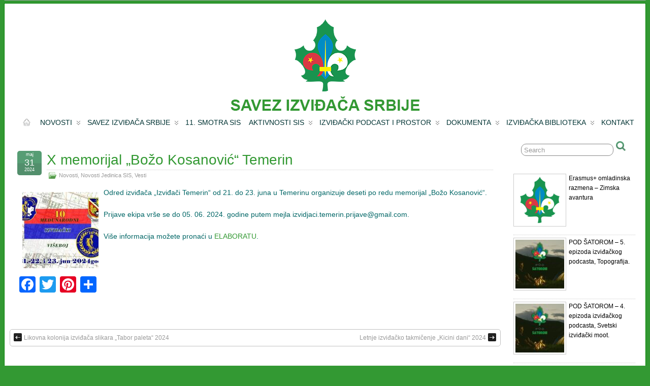

--- FILE ---
content_type: text/html; charset=UTF-8
request_url: https://izvidjaci.rs/x-memorijal-bozo-kosanovic-temerin/
body_size: 10587
content:
<!DOCTYPE html>
<!--[if IE 6]> <html id="ie6" lang="sr-RS" prefix="og: http://ogp.me/ns#"> <![endif]-->
<!--[if IE 7]> <html id="ie7" lang="sr-RS" prefix="og: http://ogp.me/ns#"> <![endif]-->
<!--[if IE 8]> <html id="ie8" lang="sr-RS" prefix="og: http://ogp.me/ns#"> <![endif]-->
<!--[if !(IE 6) | !(IE 7) | !(IE 8)]><!--> <html lang="sr-RS" prefix="og: http://ogp.me/ns#"> <!--<![endif]-->

<head>
<meta name="google-site-verification" content="Ttkan_lskDuAuUoT0VYlY3fNU95PYi1v30SkV9pXFU8" />
	<meta charset="UTF-8" />
	<link rel="pingback" href="https://izvidjaci.rs/xmlrpc.php" />

<meta name="viewport" content="width=device-width, initial-scale=1.0,minimum-scale=1,maximum-scale=1,user-scalable=no">
<meta http-equiv="X-UA-Compatible" content="IE=edge,chrome=1">
<meta name="HandheldFriendly" content="true">
	<!--[if lt IE 9]>
	<script src="https://izvidjaci.rs/wp-content/themes/suffusion/scripts/html5.js" type="text/javascript"></script>
	<![endif]-->
<title>X memorijal „Božo Kosanović“ Temerin |</title>

<!-- This site is optimized with the Yoast SEO plugin v9.3 - https://yoast.com/wordpress/plugins/seo/ -->
<link rel="canonical" href="https://izvidjaci.rs/x-memorijal-bozo-kosanovic-temerin/" />
<meta property="og:locale" content="sr_RS" />
<meta property="og:type" content="article" />
<meta property="og:title" content="X memorijal „Božo Kosanović“ Temerin |" />
<meta property="og:description" content="Odred izviđača „Izviđači Temerin“ od 21. do 23. juna u Temerinu organizuje deseti po redu memorijal „Božo Kosanović“. Prijave ekipa vrše se do 05. 06. 2024. godine putem mejla izvidjaci.temerin.prijave@gmail.com. Više informacija možete pronaći u ELABORATU." />
<meta property="og:url" content="https://izvidjaci.rs/x-memorijal-bozo-kosanovic-temerin/" />
<meta property="article:publisher" content="https://sr-rs.facebook.com/scoutsofserbia/" />
<meta property="article:section" content="Novosti" />
<meta property="article:published_time" content="2024-05-31T19:55:42+00:00" />
<meta property="og:image" content="https://izvidjaci.rs/wp-content/uploads/2024/05/IMG_6639.jpeg" />
<meta property="og:image:secure_url" content="https://izvidjaci.rs/wp-content/uploads/2024/05/IMG_6639.jpeg" />
<meta property="og:image:width" content="720" />
<meta property="og:image:height" content="540" />
<meta name="twitter:card" content="summary_large_image" />
<meta name="twitter:description" content="Odred izviđača „Izviđači Temerin“ od 21. do 23. juna u Temerinu organizuje deseti po redu memorijal „Božo Kosanović“. Prijave ekipa vrše se do 05. 06. 2024. godine putem mejla izvidjaci.temerin.prijave@gmail.com. Više informacija možete pronaći u ELABORATU." />
<meta name="twitter:title" content="X memorijal „Božo Kosanović“ Temerin |" />
<meta name="twitter:site" content="@SIS_izvidjaci" />
<meta name="twitter:image" content="https://izvidjaci.rs/wp-content/uploads/2024/05/IMG_6639.jpeg" />
<meta name="twitter:creator" content="@SIS_izvidjaci" />
<script type='application/ld+json'>{"@context":"https://schema.org","@type":"Organization","url":"https://izvidjaci.rs/","sameAs":["https://sr-rs.facebook.com/scoutsofserbia/","https://www.instagram.com/scoutsofserbia/","https://twitter.com/SIS_izvidjaci"],"@id":"https://izvidjaci.rs/#organization","name":"Savez izvi\u0111a\u010da Srbije","logo":"http://izvidjaci.rs/wp-content/uploads/2017/10/znak-sis-jpg-e1507728800810.jpg"}</script>
<!-- / Yoast SEO plugin. -->

<link rel='dns-prefetch' href='//s.w.org' />
<link rel="alternate" type="application/rss+xml" title=" &raquo; dovod" href="https://izvidjaci.rs/feed/" />
<link rel="alternate" type="application/rss+xml" title=" &raquo; dovod komentara" href="https://izvidjaci.rs/comments/feed/" />
		<script type="text/javascript">
			window._wpemojiSettings = {"baseUrl":"https:\/\/s.w.org\/images\/core\/emoji\/11\/72x72\/","ext":".png","svgUrl":"https:\/\/s.w.org\/images\/core\/emoji\/11\/svg\/","svgExt":".svg","source":{"concatemoji":"https:\/\/izvidjaci.rs\/wp-includes\/js\/wp-emoji-release.min.js?ver=4.9.26"}};
			!function(e,a,t){var n,r,o,i=a.createElement("canvas"),p=i.getContext&&i.getContext("2d");function s(e,t){var a=String.fromCharCode;p.clearRect(0,0,i.width,i.height),p.fillText(a.apply(this,e),0,0);e=i.toDataURL();return p.clearRect(0,0,i.width,i.height),p.fillText(a.apply(this,t),0,0),e===i.toDataURL()}function c(e){var t=a.createElement("script");t.src=e,t.defer=t.type="text/javascript",a.getElementsByTagName("head")[0].appendChild(t)}for(o=Array("flag","emoji"),t.supports={everything:!0,everythingExceptFlag:!0},r=0;r<o.length;r++)t.supports[o[r]]=function(e){if(!p||!p.fillText)return!1;switch(p.textBaseline="top",p.font="600 32px Arial",e){case"flag":return s([55356,56826,55356,56819],[55356,56826,8203,55356,56819])?!1:!s([55356,57332,56128,56423,56128,56418,56128,56421,56128,56430,56128,56423,56128,56447],[55356,57332,8203,56128,56423,8203,56128,56418,8203,56128,56421,8203,56128,56430,8203,56128,56423,8203,56128,56447]);case"emoji":return!s([55358,56760,9792,65039],[55358,56760,8203,9792,65039])}return!1}(o[r]),t.supports.everything=t.supports.everything&&t.supports[o[r]],"flag"!==o[r]&&(t.supports.everythingExceptFlag=t.supports.everythingExceptFlag&&t.supports[o[r]]);t.supports.everythingExceptFlag=t.supports.everythingExceptFlag&&!t.supports.flag,t.DOMReady=!1,t.readyCallback=function(){t.DOMReady=!0},t.supports.everything||(n=function(){t.readyCallback()},a.addEventListener?(a.addEventListener("DOMContentLoaded",n,!1),e.addEventListener("load",n,!1)):(e.attachEvent("onload",n),a.attachEvent("onreadystatechange",function(){"complete"===a.readyState&&t.readyCallback()})),(n=t.source||{}).concatemoji?c(n.concatemoji):n.wpemoji&&n.twemoji&&(c(n.twemoji),c(n.wpemoji)))}(window,document,window._wpemojiSettings);
		</script>
		<style type="text/css">
img.wp-smiley,
img.emoji {
	display: inline !important;
	border: none !important;
	box-shadow: none !important;
	height: 1em !important;
	width: 1em !important;
	margin: 0 .07em !important;
	vertical-align: -0.1em !important;
	background: none !important;
	padding: 0 !important;
}
</style>
<link rel='stylesheet' id='pt-cv-public-style-css'  href='https://izvidjaci.rs/wp-content/plugins/content-views-query-and-display-post-page/public/assets/css/cv.css?ver=2.1.2' type='text/css' media='all' />
<link rel='stylesheet' id='eae-css-css'  href='https://izvidjaci.rs/wp-content/plugins/addon-elements-for-elementor-page-builder/assets/css/eae.css?ver=4.9.26' type='text/css' media='all' />
<link rel='stylesheet' id='vegas-css-css'  href='https://izvidjaci.rs/wp-content/plugins/addon-elements-for-elementor-page-builder/assets/lib/vegas/vegas.css?ver=4.9.26' type='text/css' media='all' />
<link rel='stylesheet' id='wpsl-styles-css'  href='https://izvidjaci.rs/wp-content/plugins/wp-store-locator/css/styles.min.css?ver=2.2.20' type='text/css' media='all' />
<link rel='stylesheet' id='suffusion-theme-css'  href='https://izvidjaci.rs/wp-content/themes/suffusion/style.css?ver=4.4.9' type='text/css' media='all' />
<link rel='stylesheet' id='suffusion-theme-skin-1-css'  href='https://izvidjaci.rs/wp-content/themes/suffusion/skins/light-theme-green/skin.css?ver=4.4.9' type='text/css' media='all' />
<!--[if !IE]>--><link rel='stylesheet' id='suffusion-rounded-css'  href='https://izvidjaci.rs/wp-content/themes/suffusion/rounded-corners.css?ver=4.4.9' type='text/css' media='all' />
<!--<![endif]-->
<!--[if gt IE 8]><link rel='stylesheet' id='suffusion-rounded-css'  href='https://izvidjaci.rs/wp-content/themes/suffusion/rounded-corners.css?ver=4.4.9' type='text/css' media='all' />
<![endif]-->
<!--[if lt IE 8]><link rel='stylesheet' id='suffusion-ie-css'  href='https://izvidjaci.rs/wp-content/themes/suffusion/ie-fix.css?ver=4.4.9' type='text/css' media='all' />
<![endif]-->
<link rel='stylesheet' id='suffusion-generated-css'  href='https://izvidjaci.rs?ver=4.4.9&#038;suffusion-css=css' type='text/css' media='all' />
<link rel='stylesheet' id='addtoany-css'  href='https://izvidjaci.rs/wp-content/plugins/add-to-any/addtoany.min.css?ver=1.15' type='text/css' media='all' />
<style id='addtoany-inline-css' type='text/css'>
@media screen and (min-width:981px){
.a2a_floating_style.a2a_default_style{display:none;}
}
float:left;
</style>
<script type='text/javascript' src='https://izvidjaci.rs/wp-includes/js/jquery/jquery.js?ver=1.12.4'></script>
<script type='text/javascript' src='https://izvidjaci.rs/wp-includes/js/jquery/jquery-migrate.min.js?ver=1.4.1'></script>
<script type='text/javascript' src='https://izvidjaci.rs/wp-content/plugins/add-to-any/addtoany.min.js?ver=1.1'></script>
<script type='text/javascript' src='https://izvidjaci.rs/wp-content/themes/suffusion/scripts/jquery.cycle.all.min.js'></script>
<script type='text/javascript'>
/* <![CDATA[ */
var Suffusion_JS = {"wrapper_width_type_page_template_1l_sidebar_php":"fixed","wrapper_max_width_page_template_1l_sidebar_php":"1200","wrapper_min_width_page_template_1l_sidebar_php":"600","wrapper_orig_width_page_template_1l_sidebar_php":"75","wrapper_width_type_page_template_1r_sidebar_php":"fixed","wrapper_max_width_page_template_1r_sidebar_php":"1200","wrapper_min_width_page_template_1r_sidebar_php":"600","wrapper_orig_width_page_template_1r_sidebar_php":"75","wrapper_width_type_page_template_1l1r_sidebar_php":"fixed","wrapper_max_width_page_template_1l1r_sidebar_php":"1200","wrapper_min_width_page_template_1l1r_sidebar_php":"600","wrapper_orig_width_page_template_1l1r_sidebar_php":"75","wrapper_width_type_page_template_2l_sidebars_php":"fixed","wrapper_max_width_page_template_2l_sidebars_php":"1200","wrapper_min_width_page_template_2l_sidebars_php":"600","wrapper_orig_width_page_template_2l_sidebars_php":"75","wrapper_width_type_page_template_2r_sidebars_php":"fixed","wrapper_max_width_page_template_2r_sidebars_php":"1200","wrapper_min_width_page_template_2r_sidebars_php":"600","wrapper_orig_width_page_template_2r_sidebars_php":"75","wrapper_width_type":"fluid","wrapper_max_width":"1580","wrapper_min_width":"600","wrapper_orig_width":"97","wrapper_width_type_page_template_no_sidebars_php":"fluid","wrapper_max_width_page_template_no_sidebars_php":"1580","wrapper_min_width_page_template_no_sidebars_php":"600","wrapper_orig_width_page_template_no_sidebars_php":"97","suf_featured_interval":"4000","suf_featured_transition_speed":"1000","suf_featured_fx":"fade","suf_featured_pause":"Pause","suf_featured_resume":"Resume","suf_featured_sync":"0","suf_featured_pager_style":"numbers","suf_nav_delay":"500","suf_nav_effect":"fade","suf_navt_delay":"500","suf_navt_effect":"fade","suf_jq_masonry_enabled":"disabled","suf_fix_aspect_ratio":"preserve","suf_show_drop_caps":""};
/* ]]> */
</script>
<script type='text/javascript' src='https://izvidjaci.rs/wp-content/themes/suffusion/scripts/suffusion.js?ver=4.4.9'></script>
<link rel='https://api.w.org/' href='https://izvidjaci.rs/wp-json/' />
<link rel="EditURI" type="application/rsd+xml" title="RSD" href="https://izvidjaci.rs/xmlrpc.php?rsd" />
<link rel="wlwmanifest" type="application/wlwmanifest+xml" href="https://izvidjaci.rs/wp-includes/wlwmanifest.xml" /> 
<link rel='shortlink' href='https://izvidjaci.rs/?p=3849' />
<link rel="alternate" type="application/json+oembed" href="https://izvidjaci.rs/wp-json/oembed/1.0/embed?url=https%3A%2F%2Fizvidjaci.rs%2Fx-memorijal-bozo-kosanovic-temerin%2F" />
<link rel="alternate" type="text/xml+oembed" href="https://izvidjaci.rs/wp-json/oembed/1.0/embed?url=https%3A%2F%2Fizvidjaci.rs%2Fx-memorijal-bozo-kosanovic-temerin%2F&#038;format=xml" />

<script data-cfasync="false">
window.a2a_config=window.a2a_config||{};a2a_config.callbacks=[];a2a_config.overlays=[];a2a_config.templates={};a2a_localize = {
	Share: "Share",
	Save: "Save",
	Subscribe: "Subscribe",
	Email: "Email",
	Bookmark: "Bookmark",
	ShowAll: "Show all",
	ShowLess: "Show less",
	FindServices: "Find service(s)",
	FindAnyServiceToAddTo: "Instantly find any service to add to",
	PoweredBy: "Powered by",
	ShareViaEmail: "Share via email",
	SubscribeViaEmail: "Subscribe via email",
	BookmarkInYourBrowser: "Bookmark in your browser",
	BookmarkInstructions: "Press Ctrl+D or \u2318+D to bookmark this page",
	AddToYourFavorites: "Add to your favorites",
	SendFromWebOrProgram: "Send from any email address or email program",
	EmailProgram: "Email program",
	More: "More&#8230;",
	ThanksForSharing: "Thanks for sharing!",
	ThanksForFollowing: "Thanks for following!"
};

a2a_config.onclick=1;
a2a_config.color_main = "D7E5ED";a2a_config.color_border = "AECADB";a2a_config.color_link_text = "333333";a2a_config.color_link_text_hover = "333333";
(function(d,s,a,b){a=d.createElement(s);b=d.getElementsByTagName(s)[0];a.async=1;a.src="https://static.addtoany.com/menu/page.js";b.parentNode.insertBefore(a,b);})(document,"script");
</script>
<style id="mystickymenu" type="text/css">#mysticky-nav { width:100%; position: static; }#mysticky-nav.wrapfixed { position:fixed; left: 0px; margin-top:0px;  z-index: 1000000; -webkit-transition: 0.3s; -moz-transition: 0.3s; -o-transition: 0.3s; transition: 0.3s; -ms-filter:"progid:DXImageTransform.Microsoft.Alpha(Opacity=95)"; filter: alpha(opacity=95); opacity:0.95; background-color: #ffffff;}.myfixed { margin:0 auto!important; float:none!important; border:0px!important; background:none!important; max-width:100%!important; }</style><!-- Start Additional Feeds -->
<!-- End Additional Feeds -->
<style type="text/css">
		.custom-header .blogtitle a,
	.custom-header .description {
		color: #ffffff;
	}
	</style>
<style type="text/css" id="custom-background-css">
body.custom-background { background-color: #339933; }
</style>
		<!-- Custom CSS styles defined in options -->
		<style type="text/css">
			/* <![CDATA[ */
#wpsl-base-gmap_0 {
  height: 350px !important;
}

#horizontal-outer-widgets-2.flattened {
background-color:#fff;
color: #006666
border-radius:0px;
border-top: 1px solid #009000;
}

#widgets-above-header .suf-widget {background:none;border:none;}

#wrapper {
    
    margin: 5px auto;
    position: relative;
    border-radius: 0;
 padding: 10px;
}
 p {
color: #006666
}

a:visited {
    color: #006666;
}

a {
    color: #339933;
}

.widget-suf-cat-posts li.suf-cat-post a, .suf-mag-category li.suf-mag-catblock-post a {
    text-decoration: none;
    color: #006666;
}

#nav.continuous, #nav-top.continuous {
   background-color: #fff;
}

			/* ]]> */
		</style>
		<!-- /Custom CSS styles defined in options -->
<!-- location header -->
<link rel="icon" href="https://izvidjaci.rs/wp-content/uploads/2017/07/cropped-Untitled-1-32x32.png" sizes="32x32" />
<link rel="icon" href="https://izvidjaci.rs/wp-content/uploads/2017/07/cropped-Untitled-1-192x192.png" sizes="192x192" />
<link rel="apple-touch-icon-precomposed" href="https://izvidjaci.rs/wp-content/uploads/2017/07/cropped-Untitled-1-180x180.png" />
<meta name="msapplication-TileImage" content="https://izvidjaci.rs/wp-content/uploads/2017/07/cropped-Untitled-1-270x270.png" />
		<style type="text/css" id="wp-custom-css">
			@media screen and (max-width:480px){ #header-container{
	background-size: contain;
	}
	.tinynav{
		width: 100%;
	}
}

.eae-flip-box-front p{
	text-align: center;
}
		</style>
	</head>

<body class="post-template-default single single-post postid-3849 single-format-standard custom-background light-theme-green suffusion-custom device-desktop elementor-default">
    			<nav id='nav-top' class='continuous fix'>
		<div class='col-control center'>
		</div><!-- /.col-control -->
	</nav><!-- /#nav-top -->
		<div id="wrapper" class="fix">
					<div id="header-container" class="custom-header fix">
					<header id="header" class="fix">
			<h2 class="blogtitle center"><a href="https://izvidjaci.rs"></a></h2>
		<div class="description hidden"></div>
    </header><!-- /header -->
 	<nav id="nav" class="continuous fix">
		<div class='col-control center'>
<ul class='sf-menu'>

					<li ><a href='https://izvidjaci.rs'><img src='https://izvidjaci.rs/wp-content/themes/suffusion/images/home-light.png' alt='Home' class='home-icon'/></a></li><li id="menu-item-78" class="menu-item menu-item-type-post_type menu-item-object-page menu-item-has-children menu-item-78 dd-tab"><a href="https://izvidjaci.rs/novosti/">Novosti</a>
<ul class="sub-menu">
	<li id="menu-item-81" class="menu-item menu-item-type-post_type menu-item-object-page menu-item-81"><a href="https://izvidjaci.rs/novosti/novosti-sis/">Novosti SIS</a></li>
	<li id="menu-item-80" class="menu-item menu-item-type-post_type menu-item-object-page menu-item-80"><a href="https://izvidjaci.rs/novosti/novosti-jedinica-sis/">Novosti Jedinica SIS</a></li>
	<li id="menu-item-79" class="menu-item menu-item-type-post_type menu-item-object-page menu-item-79"><a href="https://izvidjaci.rs/novosti/medunarodne-novosti/">Međunarodne novosti</a></li>
	<li id="menu-item-82" class="menu-item menu-item-type-post_type menu-item-object-page menu-item-82"><a href="https://izvidjaci.rs/novosti/vesti/">Vesti</a></li>
</ul>
</li>
<li id="menu-item-2568" class="menu-item menu-item-type-custom menu-item-object-custom menu-item-has-children menu-item-2568 dd-tab"><a href="http://izvidjaci.rs/savez-izvidaca-srbije/o-savezu/">Savez izviđača Srbije</a>
<ul class="sub-menu">
	<li id="menu-item-87" class="menu-item menu-item-type-post_type menu-item-object-page menu-item-87"><a href="https://izvidjaci.rs/savez-izvidaca-srbije/o-savezu/">O Savezu</a></li>
	<li id="menu-item-85" class="menu-item menu-item-type-post_type menu-item-object-page menu-item-85"><a href="https://izvidjaci.rs/savez-izvidaca-srbije/istorijat-sis/">Istorijat SIS</a></li>
	<li id="menu-item-89" class="menu-item menu-item-type-post_type menu-item-object-page menu-item-has-children menu-item-89"><a href="https://izvidjaci.rs/savez-izvidaca-srbije/organi-saveza/">Organi i tela Saveza</a>
	<ul class="sub-menu">
		<li id="menu-item-333" class="menu-item menu-item-type-post_type menu-item-object-page menu-item-333"><a href="https://izvidjaci.rs/savez-izvidaca-srbije/organi-saveza/skupstina-saveza/">Skupštinа Sаvеzа</a></li>
		<li id="menu-item-337" class="menu-item menu-item-type-post_type menu-item-object-page menu-item-337"><a href="https://izvidjaci.rs/savez-izvidaca-srbije/organi-saveza/staresinstvo/">Starešinstvo</a></li>
		<li id="menu-item-343" class="menu-item menu-item-type-post_type menu-item-object-page menu-item-343"><a href="https://izvidjaci.rs/savez-izvidaca-srbije/organi-saveza/nacelstvo/">Načelstvo</a></li>
		<li id="menu-item-339" class="menu-item menu-item-type-post_type menu-item-object-page menu-item-339"><a href="https://izvidjaci.rs/savez-izvidaca-srbije/organi-saveza/nadzorni-odbor/">Nadzorni odbor</a></li>
		<li id="menu-item-2558" class="menu-item menu-item-type-post_type menu-item-object-page menu-item-2558"><a href="https://izvidjaci.rs/savez-izvidaca-srbije/organi-saveza/statutarni-odbor/">Statutarni odbor</a></li>
	</ul>
</li>
	<li id="menu-item-84" class="menu-item menu-item-type-post_type menu-item-object-page menu-item-84"><a href="https://izvidjaci.rs/savez-izvidaca-srbije/clanstvo/">Članstvo</a></li>
	<li id="menu-item-88" class="menu-item menu-item-type-post_type menu-item-object-page menu-item-88"><a href="https://izvidjaci.rs/savez-izvidaca-srbije/odredi/">Odredi</a></li>
	<li id="menu-item-86" class="menu-item menu-item-type-post_type menu-item-object-page menu-item-86"><a href="https://izvidjaci.rs/savez-izvidaca-srbije/izvidacki-centri/">Izviđački centri</a></li>
	<li id="menu-item-90" class="menu-item menu-item-type-post_type menu-item-object-page menu-item-90"><a href="https://izvidjaci.rs/savez-izvidaca-srbije/partneri-donatori-mreze/">Partneri Donatori Mreže</a></li>
</ul>
</li>
<li id="menu-item-2595" class="menu-item menu-item-type-post_type menu-item-object-page menu-item-2595 dd-tab"><a href="https://izvidjaci.rs/11-smotra-sis/">11. Smotra SIS</a></li>
<li id="menu-item-91" class="menu-item menu-item-type-post_type menu-item-object-page menu-item-has-children menu-item-91 dd-tab"><a href="https://izvidjaci.rs/aktivnosti-sis/">Aktivnosti SIS</a>
<ul class="sub-menu">
	<li id="menu-item-96" class="menu-item menu-item-type-post_type menu-item-object-page menu-item-96"><a href="https://izvidjaci.rs/aktivnosti-sis/kalendar-aktivnosti/">Kalendar aktivnosti</a></li>
	<li id="menu-item-99" class="menu-item menu-item-type-post_type menu-item-object-page menu-item-99"><a href="https://izvidjaci.rs/aktivnosti-sis/smotra-sis/">Smotra SIS</a></li>
	<li id="menu-item-92" class="menu-item menu-item-type-post_type menu-item-object-page menu-item-92"><a href="https://izvidjaci.rs/aktivnosti-sis/drzavni-izvidacki-viseboj/">Državni izviđački višeboj</a></li>
	<li id="menu-item-93" class="menu-item menu-item-type-post_type menu-item-object-page menu-item-93"><a href="https://izvidjaci.rs/aktivnosti-sis/izvidacke-igre-srbije/">Izviđačke igre Srbije</a></li>
	<li id="menu-item-100" class="menu-item menu-item-type-post_type menu-item-object-page menu-item-100"><a href="https://izvidjaci.rs/aktivnosti-sis/stroj-sis/">Stroj SIS</a></li>
	<li id="menu-item-94" class="menu-item menu-item-type-post_type menu-item-object-page menu-item-94"><a href="https://izvidjaci.rs/aktivnosti-sis/izvidacki-vilenjaci/">Izviđački vilenjaci</a></li>
	<li id="menu-item-98" class="menu-item menu-item-type-post_type menu-item-object-page menu-item-98"><a href="https://izvidjaci.rs/aktivnosti-sis/prolecno-izazivanje/">Prolećno izazivanje</a></li>
	<li id="menu-item-95" class="menu-item menu-item-type-post_type menu-item-object-page menu-item-95"><a href="https://izvidjaci.rs/aktivnosti-sis/jota-joti/">JOTA-JOTI</a></li>
	<li id="menu-item-97" class="menu-item menu-item-type-post_type menu-item-object-page menu-item-97"><a href="https://izvidjaci.rs/aktivnosti-sis/projekti/">Projekti</a></li>
</ul>
</li>
<li id="menu-item-4457" class="menu-item menu-item-type-post_type menu-item-object-page menu-item-has-children menu-item-4457 dd-tab"><a href="https://izvidjaci.rs/izvidjacki-podcast-i-prostor/">IZVIĐAČKI PODCAST I PROSTOR</a>
<ul class="sub-menu">
	<li id="menu-item-4411" class="menu-item menu-item-type-post_type menu-item-object-page menu-item-4411"><a href="https://izvidjaci.rs/podcast-pod-satorom/">PODCAST &#8222;POD ŠATOROM&#8220;</a></li>
	<li id="menu-item-4456" class="menu-item menu-item-type-post_type menu-item-object-page menu-item-4456"><a href="https://izvidjaci.rs/zajednicki-prostor/">ZAJEDNIČKI PROSTOR</a></li>
</ul>
</li>
<li id="menu-item-101" class="menu-item menu-item-type-post_type menu-item-object-page menu-item-has-children menu-item-101 dd-tab"><a href="https://izvidjaci.rs/dokumenta/">Dokumenta</a>
<ul class="sub-menu">
	<li id="menu-item-102" class="menu-item menu-item-type-post_type menu-item-object-page menu-item-102"><a href="https://izvidjaci.rs/dokumenta/akta-sis/">Akta SIS</a></li>
	<li id="menu-item-3201" class="menu-item menu-item-type-post_type menu-item-object-page menu-item-has-children menu-item-3201"><a href="https://izvidjaci.rs/bilten-sednice-staresinstva-sis/">BILTEN – Sednice Starešinstva Saveza izviđača Srbije</a>
	<ul class="sub-menu">
		<li id="menu-item-3905" class="menu-item menu-item-type-post_type menu-item-object-page menu-item-3905"><a href="https://izvidjaci.rs/sednice-staresinstva-saveza-izvidjaca-srbije-2024/">Sednice Starešinstva Saveza izviđača Srbije 2024</a></li>
		<li id="menu-item-3236" class="menu-item menu-item-type-post_type menu-item-object-page menu-item-3236"><a href="https://izvidjaci.rs/bilten-sednice-staresinstva-sis-2023/">Sednice Starešinstva Saveza izviđača Srbije 2023</a></li>
		<li id="menu-item-3202" class="menu-item menu-item-type-post_type menu-item-object-page menu-item-3202"><a href="https://izvidjaci.rs/bilten-sednice-staresinstva-sis-2022/">Sednice Starešinstva Saveza izviđača Srbije 2022</a></li>
		<li id="menu-item-3203" class="menu-item menu-item-type-post_type menu-item-object-page menu-item-3203"><a href="https://izvidjaci.rs/bilten-sednice-staresinstva-sis-2021/">Sednice Starešinstva Saveza izviđača Srbije 2021</a></li>
	</ul>
</li>
	<li id="menu-item-103" class="menu-item menu-item-type-post_type menu-item-object-page menu-item-103"><a href="https://izvidjaci.rs/dokumenta/bilten-sis/">Bilten SIS</a></li>
	<li id="menu-item-104" class="menu-item menu-item-type-post_type menu-item-object-page menu-item-104"><a href="https://izvidjaci.rs/dokumenta/godisnji-izvestaji/">Godišnji izveštaji</a></li>
	<li id="menu-item-105" class="menu-item menu-item-type-post_type menu-item-object-page menu-item-105"><a href="https://izvidjaci.rs/dokumenta/obrasci/">Obrasci</a></li>
</ul>
</li>
<li id="menu-item-106" class="menu-item menu-item-type-post_type menu-item-object-page menu-item-has-children menu-item-106 dd-tab"><a href="https://izvidjaci.rs/izvidacka-biblioteka/">Izviđačka biblioteka</a>
<ul class="sub-menu">
	<li id="menu-item-107" class="menu-item menu-item-type-post_type menu-item-object-page menu-item-107"><a href="https://izvidjaci.rs/izvidacka-biblioteka/izvidacka-literatura/">Izviđačka literatura</a></li>
	<li id="menu-item-109" class="menu-item menu-item-type-post_type menu-item-object-page menu-item-109"><a href="https://izvidjaci.rs/izvidacka-biblioteka/tipi/">TIPI</a></li>
	<li id="menu-item-108" class="menu-item menu-item-type-post_type menu-item-object-page menu-item-108"><a href="https://izvidjaci.rs/izvidacka-biblioteka/izvidacki-magazin/">Izviđački magazin</a></li>
</ul>
</li>
<li id="menu-item-110" class="menu-item menu-item-type-post_type menu-item-object-page menu-item-110 dd-tab"><a href="https://izvidjaci.rs/kontakt/">Kontakt</a></li>

</ul>
		</div><!-- /col-control -->
	</nav><!-- /nav -->
			</div><!-- //#header-container -->
			<div id="container" class="fix">
				    <div id="main-col">
		  	<div id="content">
	<article class="post-3849 post type-post status-publish format-standard has-post-thumbnail hentry category-novosti category-novosti-jedinica-sis category-vesti category-1-id category-4-id category-6-id full-content meta-position-corners fix" id="post-3849">
<header class='post-header title-container fix'>
	<div class="title">
		<h1 class="posttitle"><a href='https://izvidjaci.rs/x-memorijal-bozo-kosanovic-temerin/' class='entry-title' rel='bookmark' title='X memorijal „Božo Kosanović“ Temerin' >X memorijal „Božo Kosanović“ Temerin</a></h1>
		<div class="postdata fix">
					<span class="category"><span class="icon">&nbsp;</span><a href="https://izvidjaci.rs/category/novosti/" rel="category tag">Novosti</a>, <a href="https://izvidjaci.rs/category/novosti/novosti-jedinica-sis/" rel="category tag">Novosti Jedinica SIS</a>, <a href="https://izvidjaci.rs/category/novosti/vesti/" rel="category tag">Vesti</a></span>
				</div><!-- /.postdata -->
		</div><!-- /.title -->
		<div class="date"><span class="month">maj</span> <span
			class="day">31</span><span class="year">2024</span></div>
	</header><!-- /.title-container -->
	<span class='post-format-icon'>&nbsp;</span><span class='updated' title='2024-05-31T21:55:42+00:00'></span>		<div class="entry-container fix">
			<div class="entry fix">
<div class='left-thumbnail'><img width="150" height="150" src="https://izvidjaci.rs/wp-content/uploads/2024/05/IMG_6639-150x150.jpeg" class="attachment-thumbnail size-thumbnail wp-post-image" alt="" srcset="https://izvidjaci.rs/wp-content/uploads/2024/05/IMG_6639-150x150.jpeg 150w, https://izvidjaci.rs/wp-content/uploads/2024/05/IMG_6639-96x96.jpeg 96w, https://izvidjaci.rs/wp-content/uploads/2024/05/IMG_6639-24x24.jpeg 24w, https://izvidjaci.rs/wp-content/uploads/2024/05/IMG_6639-36x36.jpeg 36w, https://izvidjaci.rs/wp-content/uploads/2024/05/IMG_6639-48x48.jpeg 48w, https://izvidjaci.rs/wp-content/uploads/2024/05/IMG_6639-64x64.jpeg 64w" sizes="(max-width: 150px) 100vw, 150px" /></div><p class="first-para">Odred izviđača „Izviđači Temerin“ od 21. do 23. juna u Temerinu organizuje deseti po redu memorijal „Božo Kosanović“.</p>
<p>Prijave ekipa vrše se do 05. 06. 2024. godine putem mejla izvidjaci.temerin.prijave@gmail.com.</p>
<p>Više informacija možete pronaći u <a href="https://izvidjaci.rs/wp-content/uploads/2024/05/Елаборат-2024-1.pdf">ELABORATU</a>.</p>
<div class="addtoany_share_save_container addtoany_content addtoany_content_bottom"><div class="a2a_kit a2a_kit_size_32 addtoany_list" data-a2a-url="https://izvidjaci.rs/x-memorijal-bozo-kosanovic-temerin/" data-a2a-title="X memorijal „Božo Kosanović“ Temerin"><a class="a2a_button_facebook" href="https://www.addtoany.com/add_to/facebook?linkurl=https%3A%2F%2Fizvidjaci.rs%2Fx-memorijal-bozo-kosanovic-temerin%2F&amp;linkname=X%20memorijal%20%E2%80%9EBo%C5%BEo%20Kosanovi%C4%87%E2%80%9C%20Temerin" title="Facebook" rel="nofollow noopener" target="_blank"></a><a class="a2a_button_twitter" href="https://www.addtoany.com/add_to/twitter?linkurl=https%3A%2F%2Fizvidjaci.rs%2Fx-memorijal-bozo-kosanovic-temerin%2F&amp;linkname=X%20memorijal%20%E2%80%9EBo%C5%BEo%20Kosanovi%C4%87%E2%80%9C%20Temerin" title="Twitter" rel="nofollow noopener" target="_blank"></a><a class="a2a_button_pinterest" href="https://www.addtoany.com/add_to/pinterest?linkurl=https%3A%2F%2Fizvidjaci.rs%2Fx-memorijal-bozo-kosanovic-temerin%2F&amp;linkname=X%20memorijal%20%E2%80%9EBo%C5%BEo%20Kosanovi%C4%87%E2%80%9C%20Temerin" title="Pinterest" rel="nofollow noopener" target="_blank"></a><a class="a2a_dd addtoany_share_save addtoany_share" href="https://www.addtoany.com/share"></a></div></div>			</div><!--/entry -->
		</div><!-- .entry-container -->
<footer class="post-footer postdata fix">
</footer><!-- .post-footer -->
<section id="comments">
</section>   <!-- #comments -->	</article><!--/post -->
<nav class='post-nav fix'>
<table>
<tr>
	<td class='previous'><a href="https://izvidjaci.rs/likovna-kolonija-izvidjaca-slikara-tabor-paleta-2024/" rel="prev"><span class="icon">&nbsp;</span> Likovna kolonija izviđača slikara &#8222;Tabor paleta&#8220; 2024</a></td>
	<td class='next'><a href="https://izvidjaci.rs/letnje-izvidjacko-takmicenje-kicini-dani-2024/" rel="next"><span class="icon">&nbsp;</span> Letnje izviđačko takmičenje &#8222;Kicini dani&#8220; 2024</a></td>
</tr>
</table>
</nav>
      </div><!-- content -->
    </div><!-- main col -->
<div id='sidebar-shell-1' class='sidebar-shell sidebar-shell-right'>
<div class="dbx-group right boxed warea" id="sidebar">
<!--widget start --><aside id="search-2" class="dbx-box suf-widget search"><div class="dbx-content">
<form method="get" class="searchform " action="https://izvidjaci.rs/">
	<input type="text" name="s" class="searchfield"
			value="Search"
			onfocus="if (this.value == 'Search') {this.value = '';}"
			onblur="if (this.value == '') {this.value = 'Search';}"
			/>
	<input type="submit" class="searchsubmit" value="" name="searchsubmit" />
</form>
</div></aside><!--widget end --><!--widget start --><aside id="suf-cat-posts-3" class="dbx-box suf-widget widget-suf-cat-posts"><div class="dbx-content"><ul class='suf-posts-thumbnail'>
<li class='fix'><div class='suf-widget-thumb'><a href="https://izvidjaci.rs/erasmus-omladinska-razmena-zimska-avantura/"   class=''><img src="https://izvidjaci.rs/wp-content/uploads/thumb-cache/Untitled-1-1-4bb58992a35a31a5a4708f9a1e721721-96x96-6-nocrop.png" alt="Erasmus+ omladinska razmena - Zimska avantura" class='suf-widget-thumb' /></a></div><a href='https://izvidjaci.rs/erasmus-omladinska-razmena-zimska-avantura/' class='suf-widget-thumb-title'>Erasmus+ omladinska razmena &#8211; Zimska avantura</a></li>
<li class='fix'><div class='suf-widget-thumb'><a href="https://izvidjaci.rs/pod-satorom-5-epizoda-izvidjackog-podcasta-topografija/"   class=''><img src="https://izvidjaci.rs/wp-content/uploads/2025/11/Podcast-thumbnail-1-96x96.jpg" alt="POD ŠATOROM – 5. epizoda izviđačkog podcasta, Topografija." class='suf-widget-thumb' /></a></div><a href='https://izvidjaci.rs/pod-satorom-5-epizoda-izvidjackog-podcasta-topografija/' class='suf-widget-thumb-title'>POD ŠATOROM – 5. epizoda izviđačkog podcasta, Topografija.</a></li>
<li class='fix'><div class='suf-widget-thumb'><a href="https://izvidjaci.rs/pod-satorom-4-epizoda-izvidjackog-podcasta-svetski-izvidjacki-moot/"   class=''><img src="https://izvidjaci.rs/wp-content/uploads/2025/11/Podcast-thumbnail-1-96x96.jpg" alt="POD ŠATOROM - 4. epizoda izviđačkog podcasta, Svetski izviđački moot." class='suf-widget-thumb' /></a></div><a href='https://izvidjaci.rs/pod-satorom-4-epizoda-izvidjackog-podcasta-svetski-izvidjacki-moot/' class='suf-widget-thumb-title'>POD ŠATOROM &#8211; 4. epizoda izviđačkog podcasta, Svetski izviđački moot.</a></li>
<li class='fix'><div class='suf-widget-thumb'><a href="https://izvidjaci.rs/pod-satorom-3-epizoda-izvidjackog-podcasta-izvidjacki-tabor/"   class=''><img src="https://izvidjaci.rs/wp-content/uploads/2025/11/Podcast-thumbnail-1-96x96.jpg" alt="POD ŠATOROM - 3. epizoda izviđačkog podcasta, Izviđački tabor." class='suf-widget-thumb' /></a></div><a href='https://izvidjaci.rs/pod-satorom-3-epizoda-izvidjackog-podcasta-izvidjacki-tabor/' class='suf-widget-thumb-title'>POD ŠATOROM &#8211; 3. epizoda izviđačkog podcasta, Izviđački tabor.</a></li>
<li class='fix'><div class='suf-widget-thumb'><a href="https://izvidjaci.rs/registracija-teritorijalnih-saveza-u-savez-izvidjaca-srbije-za-2026-godinu/"   class=''><img src="https://izvidjaci.rs/wp-content/uploads/thumb-cache/Untitled-1-1-4bb58992a35a31a5a4708f9a1e721721-96x96-6-nocrop.png" alt="Registracija teritorijalnih saveza u Savez izviđača Srbije za 2026. godinu" class='suf-widget-thumb' /></a></div><a href='https://izvidjaci.rs/registracija-teritorijalnih-saveza-u-savez-izvidjaca-srbije-za-2026-godinu/' class='suf-widget-thumb-title'>Registracija teritorijalnih saveza u Savez izviđača Srbije za 2026. godinu</a></li>
<li class='fix'><div class='suf-widget-thumb'><a href="https://izvidjaci.rs/pod-satorom-2-epizoda-izvidjackog-podcasta-izvidjacki-ranac/"   class=''><img src="https://izvidjaci.rs/wp-content/uploads/2025/11/Podcast-thumbnail-1-96x96.jpg" alt="POD ŠATOROM - 2. epizoda izviđačkog podcasta, Izviđački ranac." class='suf-widget-thumb' /></a></div><a href='https://izvidjaci.rs/pod-satorom-2-epizoda-izvidjackog-podcasta-izvidjacki-ranac/' class='suf-widget-thumb-title'>POD ŠATOROM &#8211; 2. epizoda izviđačkog podcasta, Izviđački ranac.</a></li>
</ul></div></aside><!--widget end --><!--widget start --><aside id="nav_menu-2" class="dbx-box suf-widget widget_nav_menu"><div class="dbx-content"><div class="menu-m1-container"><ul id="menu-m1-1" class="menu"><li class="menu-item menu-item-type-post_type menu-item-object-page menu-item-has-children menu-item-78 dd-tab"><a href="https://izvidjaci.rs/novosti/">Novosti</a>
<ul class="sub-menu">
	<li class="menu-item menu-item-type-post_type menu-item-object-page menu-item-81"><a href="https://izvidjaci.rs/novosti/novosti-sis/">Novosti SIS</a></li>
	<li class="menu-item menu-item-type-post_type menu-item-object-page menu-item-80"><a href="https://izvidjaci.rs/novosti/novosti-jedinica-sis/">Novosti Jedinica SIS</a></li>
	<li class="menu-item menu-item-type-post_type menu-item-object-page menu-item-79"><a href="https://izvidjaci.rs/novosti/medunarodne-novosti/">Međunarodne novosti</a></li>
	<li class="menu-item menu-item-type-post_type menu-item-object-page menu-item-82"><a href="https://izvidjaci.rs/novosti/vesti/">Vesti</a></li>
</ul>
</li>
<li class="menu-item menu-item-type-custom menu-item-object-custom menu-item-has-children menu-item-2568 dd-tab"><a href="http://izvidjaci.rs/savez-izvidaca-srbije/o-savezu/">Savez izviđača Srbije</a>
<ul class="sub-menu">
	<li class="menu-item menu-item-type-post_type menu-item-object-page menu-item-87"><a href="https://izvidjaci.rs/savez-izvidaca-srbije/o-savezu/">O Savezu</a></li>
	<li class="menu-item menu-item-type-post_type menu-item-object-page menu-item-85"><a href="https://izvidjaci.rs/savez-izvidaca-srbije/istorijat-sis/">Istorijat SIS</a></li>
	<li class="menu-item menu-item-type-post_type menu-item-object-page menu-item-has-children menu-item-89"><a href="https://izvidjaci.rs/savez-izvidaca-srbije/organi-saveza/">Organi i tela Saveza</a>
	<ul class="sub-menu">
		<li class="menu-item menu-item-type-post_type menu-item-object-page menu-item-333"><a href="https://izvidjaci.rs/savez-izvidaca-srbije/organi-saveza/skupstina-saveza/">Skupštinа Sаvеzа</a></li>
		<li class="menu-item menu-item-type-post_type menu-item-object-page menu-item-337"><a href="https://izvidjaci.rs/savez-izvidaca-srbije/organi-saveza/staresinstvo/">Starešinstvo</a></li>
		<li class="menu-item menu-item-type-post_type menu-item-object-page menu-item-343"><a href="https://izvidjaci.rs/savez-izvidaca-srbije/organi-saveza/nacelstvo/">Načelstvo</a></li>
		<li class="menu-item menu-item-type-post_type menu-item-object-page menu-item-339"><a href="https://izvidjaci.rs/savez-izvidaca-srbije/organi-saveza/nadzorni-odbor/">Nadzorni odbor</a></li>
		<li class="menu-item menu-item-type-post_type menu-item-object-page menu-item-2558"><a href="https://izvidjaci.rs/savez-izvidaca-srbije/organi-saveza/statutarni-odbor/">Statutarni odbor</a></li>
	</ul>
</li>
	<li class="menu-item menu-item-type-post_type menu-item-object-page menu-item-84"><a href="https://izvidjaci.rs/savez-izvidaca-srbije/clanstvo/">Članstvo</a></li>
	<li class="menu-item menu-item-type-post_type menu-item-object-page menu-item-88"><a href="https://izvidjaci.rs/savez-izvidaca-srbije/odredi/">Odredi</a></li>
	<li class="menu-item menu-item-type-post_type menu-item-object-page menu-item-86"><a href="https://izvidjaci.rs/savez-izvidaca-srbije/izvidacki-centri/">Izviđački centri</a></li>
	<li class="menu-item menu-item-type-post_type menu-item-object-page menu-item-90"><a href="https://izvidjaci.rs/savez-izvidaca-srbije/partneri-donatori-mreze/">Partneri Donatori Mreže</a></li>
</ul>
</li>
<li class="menu-item menu-item-type-post_type menu-item-object-page menu-item-2595 dd-tab"><a href="https://izvidjaci.rs/11-smotra-sis/">11. Smotra SIS</a></li>
<li class="menu-item menu-item-type-post_type menu-item-object-page menu-item-has-children menu-item-91 dd-tab"><a href="https://izvidjaci.rs/aktivnosti-sis/">Aktivnosti SIS</a>
<ul class="sub-menu">
	<li class="menu-item menu-item-type-post_type menu-item-object-page menu-item-96"><a href="https://izvidjaci.rs/aktivnosti-sis/kalendar-aktivnosti/">Kalendar aktivnosti</a></li>
	<li class="menu-item menu-item-type-post_type menu-item-object-page menu-item-99"><a href="https://izvidjaci.rs/aktivnosti-sis/smotra-sis/">Smotra SIS</a></li>
	<li class="menu-item menu-item-type-post_type menu-item-object-page menu-item-92"><a href="https://izvidjaci.rs/aktivnosti-sis/drzavni-izvidacki-viseboj/">Državni izviđački višeboj</a></li>
	<li class="menu-item menu-item-type-post_type menu-item-object-page menu-item-93"><a href="https://izvidjaci.rs/aktivnosti-sis/izvidacke-igre-srbije/">Izviđačke igre Srbije</a></li>
	<li class="menu-item menu-item-type-post_type menu-item-object-page menu-item-100"><a href="https://izvidjaci.rs/aktivnosti-sis/stroj-sis/">Stroj SIS</a></li>
	<li class="menu-item menu-item-type-post_type menu-item-object-page menu-item-94"><a href="https://izvidjaci.rs/aktivnosti-sis/izvidacki-vilenjaci/">Izviđački vilenjaci</a></li>
	<li class="menu-item menu-item-type-post_type menu-item-object-page menu-item-98"><a href="https://izvidjaci.rs/aktivnosti-sis/prolecno-izazivanje/">Prolećno izazivanje</a></li>
	<li class="menu-item menu-item-type-post_type menu-item-object-page menu-item-95"><a href="https://izvidjaci.rs/aktivnosti-sis/jota-joti/">JOTA-JOTI</a></li>
	<li class="menu-item menu-item-type-post_type menu-item-object-page menu-item-97"><a href="https://izvidjaci.rs/aktivnosti-sis/projekti/">Projekti</a></li>
</ul>
</li>
<li class="menu-item menu-item-type-post_type menu-item-object-page menu-item-has-children menu-item-4457 dd-tab"><a href="https://izvidjaci.rs/izvidjacki-podcast-i-prostor/">IZVIĐAČKI PODCAST I PROSTOR</a>
<ul class="sub-menu">
	<li class="menu-item menu-item-type-post_type menu-item-object-page menu-item-4411"><a href="https://izvidjaci.rs/podcast-pod-satorom/">PODCAST &#8222;POD ŠATOROM&#8220;</a></li>
	<li class="menu-item menu-item-type-post_type menu-item-object-page menu-item-4456"><a href="https://izvidjaci.rs/zajednicki-prostor/">ZAJEDNIČKI PROSTOR</a></li>
</ul>
</li>
<li class="menu-item menu-item-type-post_type menu-item-object-page menu-item-has-children menu-item-101 dd-tab"><a href="https://izvidjaci.rs/dokumenta/">Dokumenta</a>
<ul class="sub-menu">
	<li class="menu-item menu-item-type-post_type menu-item-object-page menu-item-102"><a href="https://izvidjaci.rs/dokumenta/akta-sis/">Akta SIS</a></li>
	<li class="menu-item menu-item-type-post_type menu-item-object-page menu-item-has-children menu-item-3201"><a href="https://izvidjaci.rs/bilten-sednice-staresinstva-sis/">BILTEN – Sednice Starešinstva Saveza izviđača Srbije</a>
	<ul class="sub-menu">
		<li class="menu-item menu-item-type-post_type menu-item-object-page menu-item-3905"><a href="https://izvidjaci.rs/sednice-staresinstva-saveza-izvidjaca-srbije-2024/">Sednice Starešinstva Saveza izviđača Srbije 2024</a></li>
		<li class="menu-item menu-item-type-post_type menu-item-object-page menu-item-3236"><a href="https://izvidjaci.rs/bilten-sednice-staresinstva-sis-2023/">Sednice Starešinstva Saveza izviđača Srbije 2023</a></li>
		<li class="menu-item menu-item-type-post_type menu-item-object-page menu-item-3202"><a href="https://izvidjaci.rs/bilten-sednice-staresinstva-sis-2022/">Sednice Starešinstva Saveza izviđača Srbije 2022</a></li>
		<li class="menu-item menu-item-type-post_type menu-item-object-page menu-item-3203"><a href="https://izvidjaci.rs/bilten-sednice-staresinstva-sis-2021/">Sednice Starešinstva Saveza izviđača Srbije 2021</a></li>
	</ul>
</li>
	<li class="menu-item menu-item-type-post_type menu-item-object-page menu-item-103"><a href="https://izvidjaci.rs/dokumenta/bilten-sis/">Bilten SIS</a></li>
	<li class="menu-item menu-item-type-post_type menu-item-object-page menu-item-104"><a href="https://izvidjaci.rs/dokumenta/godisnji-izvestaji/">Godišnji izveštaji</a></li>
	<li class="menu-item menu-item-type-post_type menu-item-object-page menu-item-105"><a href="https://izvidjaci.rs/dokumenta/obrasci/">Obrasci</a></li>
</ul>
</li>
<li class="menu-item menu-item-type-post_type menu-item-object-page menu-item-has-children menu-item-106 dd-tab"><a href="https://izvidjaci.rs/izvidacka-biblioteka/">Izviđačka biblioteka</a>
<ul class="sub-menu">
	<li class="menu-item menu-item-type-post_type menu-item-object-page menu-item-107"><a href="https://izvidjaci.rs/izvidacka-biblioteka/izvidacka-literatura/">Izviđačka literatura</a></li>
	<li class="menu-item menu-item-type-post_type menu-item-object-page menu-item-109"><a href="https://izvidjaci.rs/izvidacka-biblioteka/tipi/">TIPI</a></li>
	<li class="menu-item menu-item-type-post_type menu-item-object-page menu-item-108"><a href="https://izvidjaci.rs/izvidacka-biblioteka/izvidacki-magazin/">Izviđački magazin</a></li>
</ul>
</li>
<li class="menu-item menu-item-type-post_type menu-item-object-page menu-item-110 dd-tab"><a href="https://izvidjaci.rs/kontakt/">Kontakt</a></li>
</ul></div></div></aside><!--widget end --></div><!--/sidebar -->
</div>
	</div><!-- /container -->

	<!-- horizontal-outer-widgets-2 Widget Area -->
	<div id="horizontal-outer-widgets-2" class="flattened warea fix">
		<!-- widget start --><aside id="suf-cat-posts-4" class="suf-flat-widget suf-horizontal-widget suf-widget-3c widget-suf-cat-posts"><ul class='suf-cat-posts-list'>
<li class='suf-cat-post'><a href='https://izvidjaci.rs/erasmus-omladinska-razmena-zimska-avantura/' class='suf-cat-post'>Erasmus+ omladinska razmena &#8211; Zimska avantura</a></li>
<li class='suf-cat-post'><a href='https://izvidjaci.rs/pod-satorom-5-epizoda-izvidjackog-podcasta-topografija/' class='suf-cat-post'>POD ŠATOROM – 5. epizoda izviđačkog podcasta, Topografija.</a></li>
<li class='suf-cat-post'><a href='https://izvidjaci.rs/pod-satorom-4-epizoda-izvidjackog-podcasta-svetski-izvidjacki-moot/' class='suf-cat-post'>POD ŠATOROM &#8211; 4. epizoda izviđačkog podcasta, Svetski izviđački moot.</a></li>
<li class='suf-cat-post'><a href='https://izvidjaci.rs/pod-satorom-3-epizoda-izvidjackog-podcasta-izvidjacki-tabor/' class='suf-cat-post'>POD ŠATOROM &#8211; 3. epizoda izviđačkog podcasta, Izviđački tabor.</a></li>
<li class='suf-cat-post'><a href='https://izvidjaci.rs/registracija-teritorijalnih-saveza-u-savez-izvidjaca-srbije-za-2026-godinu/' class='suf-cat-post'>Registracija teritorijalnih saveza u Savez izviđača Srbije za 2026. godinu</a></li>
</ul></aside><!-- widget end --><!-- widget start --><aside id="text-5" class="suf-flat-widget suf-horizontal-widget suf-widget-3c widget_text">			<div class="textwidget"><p style="text-align: center; font-size: 12pt;">Savez izviđača Srbije<br />
11050 Beograd<br />
Bulevar umetnosti 27<br />
PF 7<br />
Tel: <a href="tel:0038163626450">+381.63.626.450</a><br />
Email: <a href="mailto:office@izvidjaci.rs">office@izvidjaci.rs</a></p>
</div>
		</aside><!-- widget end --><!-- widget start --><aside id="text-6" class="suf-flat-widget suf-horizontal-widget suf-widget-3c widget_text">			<div class="textwidget"><p style="text-align: center; font-size: 12pt;">Izviđači Srbije su vodeća organizacija mladih i za mlade u Republici Srbiji, koja nudi izazovne programe za devojčice, dečake i mlade uzrasta od 5 do 30 godina starosti u nekoliko stotina izviđačkih radnih jedinica organizovanih u više od 60 odreda.</p>
</div>
		</aside><!-- widget end -->	</div>
	<!-- /horizontal-outer-widgets-2 -->
		<footer>
	<div id="cred">
		<table>
			<tr>
				<td class="cred-left">Savez izviđača Srbije © 2023</td>
				<td class="cred-center"></td>
				
			</tr>
		</table>
	</div>
</footer>
<!-- 51 queries, 16MB in 0,315 seconds. -->
</div><!--/wrapper -->
<!-- location footer -->
<div class="a2a_kit a2a_kit_size_20 a2a_floating_style a2a_default_style" style="bottom:0px;right:0px;background-color:transparent;"><a class="a2a_button_facebook" href="https://www.addtoany.com/add_to/facebook?linkurl=https%3A%2F%2Fizvidjaci.rs%2Fx-memorijal-bozo-kosanovic-temerin%2F&amp;linkname=X%20memorijal%20%E2%80%9EBo%C5%BEo%20Kosanovi%C4%87%E2%80%9C%20Temerin%20%7C" title="Facebook" rel="nofollow noopener" target="_blank"></a><a class="a2a_button_twitter" href="https://www.addtoany.com/add_to/twitter?linkurl=https%3A%2F%2Fizvidjaci.rs%2Fx-memorijal-bozo-kosanovic-temerin%2F&amp;linkname=X%20memorijal%20%E2%80%9EBo%C5%BEo%20Kosanovi%C4%87%E2%80%9C%20Temerin%20%7C" title="Twitter" rel="nofollow noopener" target="_blank"></a><a class="a2a_button_pinterest" href="https://www.addtoany.com/add_to/pinterest?linkurl=https%3A%2F%2Fizvidjaci.rs%2Fx-memorijal-bozo-kosanovic-temerin%2F&amp;linkname=X%20memorijal%20%E2%80%9EBo%C5%BEo%20Kosanovi%C4%87%E2%80%9C%20Temerin%20%7C" title="Pinterest" rel="nofollow noopener" target="_blank"></a><a class="a2a_dd addtoany_share_save addtoany_share" href="https://www.addtoany.com/share"></a></div><script type='text/javascript' src='https://izvidjaci.rs/wp-includes/js/comment-reply.min.js?ver=4.9.26'></script>
<script type='text/javascript' src='https://izvidjaci.rs/wp-content/plugins/addon-elements-for-elementor-page-builder/assets/js/animated-main.js?ver=1.0'></script>
<script type='text/javascript' src='https://izvidjaci.rs/wp-content/plugins/addon-elements-for-elementor-page-builder/assets/lib/magnific.js?ver=1.9'></script>
<script type='text/javascript'>
/* <![CDATA[ */
var eae_editor = {"plugin_url":"https:\/\/izvidjaci.rs\/wp-content\/plugins\/elementor-addon-elements"};
/* ]]> */
</script>
<script type='text/javascript' src='https://izvidjaci.rs/wp-content/plugins/addon-elements-for-elementor-page-builder/assets/js/eae.js?ver=1.0'></script>
<script type='text/javascript' src='https://izvidjaci.rs/wp-content/plugins/addon-elements-for-elementor-page-builder/assets/js/particles.js?ver=1.0'></script>
<script type='text/javascript' src='https://izvidjaci.rs/wp-content/plugins/addon-elements-for-elementor-page-builder/assets/lib/vegas/vegas.js?ver=2.4.0'></script>
<script type='text/javascript'>
/* <![CDATA[ */
var PT_CV_PUBLIC = {"_prefix":"pt-cv-","page_to_show":"5","_nonce":"0444ec860b","is_admin":"","is_mobile":"","ajaxurl":"https:\/\/izvidjaci.rs\/wp-admin\/admin-ajax.php","lang":"","loading_image_src":"data:image\/gif;base64,R0lGODlhDwAPALMPAMrKygwMDJOTkz09PZWVla+vr3p6euTk5M7OzuXl5TMzMwAAAJmZmWZmZszMzP\/\/\/yH\/[base64]\/wyVlamTi3nSdgwFNdhEJgTJoNyoB9ISYoQmdjiZPcj7EYCAeCF1gEDo4Dz2eIAAAh+QQFCgAPACwCAAAADQANAAAEM\/DJBxiYeLKdX3IJZT1FU0iIg2RNKx3OkZVnZ98ToRD4MyiDnkAh6BkNC0MvsAj0kMpHBAAh+QQFCgAPACwGAAAACQAPAAAEMDC59KpFDll73HkAA2wVY5KgiK5b0RRoI6MuzG6EQqCDMlSGheEhUAgqgUUAFRySIgAh+QQFCgAPACwCAAIADQANAAAEM\/DJKZNLND\/[base64]"};
var PT_CV_PAGINATION = {"first":"\u00ab","prev":"\u2039","next":"\u203a","last":"\u00bb","goto_first":"Go to first page","goto_prev":"Go to previous page","goto_next":"Go to next page","goto_last":"Go to last page","current_page":"Current page is","goto_page":"Go to page"};
/* ]]> */
</script>
<script type='text/javascript' src='https://izvidjaci.rs/wp-content/plugins/content-views-query-and-display-post-page/public/assets/js/cv.js?ver=2.1.2'></script>
<script type='text/javascript'>
/* <![CDATA[ */
var option = {"mystickyClass":"#nav.continuous","activationHeight":"320","disableWidth":"359","disableLargeWidth":"0","adminBar":"false","mystickyTransition":"on","mysticky_disable_down":"false"};
/* ]]> */
</script>
<script type='text/javascript' src='https://izvidjaci.rs/wp-content/plugins/mystickymenu/js/mystickymenu.min.js?ver=2.0.6'></script>
<script type='text/javascript' src='https://izvidjaci.rs/wp-includes/js/wp-embed.min.js?ver=4.9.26'></script>

</body>
</html>


--- FILE ---
content_type: text/css
request_url: https://izvidjaci.rs/wp-content/plugins/addon-elements-for-elementor-page-builder/assets/css/eae.css?ver=4.9.26
body_size: 4663
content:
.elementor-widget-wts-textseparator .elementor-widget-container{
    overflow:hidden;
}
.wts-eae-textseparator{
    align-items: center;
    display: flex;
    flex-flow: row nowrap; margin:auto;
}

.eae-separator-icon-inner i {
    height: 1em;
    width: 1em; text-align:center;
}

.wts-eae-textseparator .eae-sep-holder {
    flex: 1 1 auto;
    height: 1px;
    min-width: 10%;
    position: relative;
}

.wts-eae-textseparator .eae-sep-holder .eae-sep-lines{
    border-top-width: 1px;
    display: block;
    height: 1px;
    position: relative;
    top: 1px;
    width: 100%;
}

.eae-separator-title{
    margin:0;
    -moz-box-flex: 0;
    flex: 0 1 auto;
    line-height: 1em;
    margin: 0;
    overflow-wrap: break-word;
}

.sep-align-right .sep-right{
    display: none;
}

.sep-align-left .sep-left{
    display: none;
}

.eae-icon-view-stacked i{ color:#FFF;  }
.eae-icon-view-framed .eae-separator-icon-inner{ border:1px solid; }
.eae-icon-shape-circle .eae-separator-icon-inner{ border-radius:50%; }
.eae-separator-icon-wrapper, .eae-separator-title{ margin:0 5px !important; }
.eae-separator-icon-inner{ line-height: 1; }


/**
Price Table Css
**/
.wts-price-box-wrapper .eae-pt-heading, .wts-price-box-wrapper .eae-pt-sub-heading{ margin:5px 0; text-align: center;  }
.plan-price-shape {
    display: table;
    height: 6em;
    margin: auto;
    width: 6em;
}

.eae-pt-price-box-shape-circle .plan-price-shape, .eae-pt-price-box-shape-square .plan-price-shape{ border: 1px solid; }
.eae-pt-price-box-shape-circle .plan-price-shape{ border-radius:50%; }
.plan-price-block{ padding:10px 0; }
.plan-price-shape-inner {
    display: table-cell;
    vertical-align: middle; padding: 10px;
}
.plan-price-shape-inner > span {
    display: block;
    font-size: 1em; text-align:center;
}

.eae-pt-feature-list {
    list-style: outside none none;
    text-align: center; margin:10px 0;
}
.eae-pt-button-wrapper > a{ text-align:center; display:inline-block; }
.eae-pt-button-wrapper{ text-align: center;}

.wts-price-box-wrapper .heading-wrapper, .wts-price-box-wrapper .plan-features-wrapper{ padding:10px 5px;}
.eae-pt-button-wrapper{ padding:15px 0; }
.eae-pt-button-wrapper a{ padding:5px 15px; border-radius:3px;  }
.eae-pt-align-icon-right{ float:right; }
.strike-feature{ text-decoration: line-through; }

/**
Flip Box CSS
**/
.eae-flip-box{
    width: 100%;
    text-align: center;
}
.eae-flip-box-wrapper{
    display: inline-block;
    width: 100%;
}
.eae-flip-box-inner{ width:100%; height:200px; position:relative;
    -webkit-transform-style: preserve-3d;
    -moz-transform-style: preserve-3d;
    -ms-transform-style: preserve-3d;
    transform-style: preserve-3d;
}

.eae-flip-box-inner .eae-flip-box-front, .eae-flip-box-inner .eae-flip-box-back{
    width:100%; height:100%; position: absolute; top:0; left:0; text-align:center; padding: 10px;
    -webkit-backface-visibility: hidden;
    -moz-backface-visibility: hidden;
    -ms-backface-visibility: hidden;
    backface-visibility: hidden;

    -webkit-transition: all 0.6s ease 0s;
    -moz-transition: all 0.6s ease 0s;
    -ms-transition: all 0.6s ease 0s;
    -o-transition: all 0.6s ease 0s;
    transition: all 0.6s ease 0s;
}
.eae-flip-box-front {
    z-index: 2;
}
.eae-flip-box-back {
    z-index: 1;
}

.eae-fb-animate-vertical .eae-flip-box-inner .eae-flip-box-front{ -webkit-transform:perspective(1000px)  rotateX(0deg);  -ms-transform:perspective(1000px)  rotateX(0deg);  transform:perspective(1000px) rotateX(0deg); }
.eae-fb-animate-vertical .eae-flip-box-inner .eae-flip-box-back{ -webkit-transform:perspective(1000px) rotateX(180deg); transform:perspective(1000px) rotateX(180deg); -ms-transform:perspective(1000px)  rotateX(180deg); }
.eae-fb-animate-vertical .eae-flip-box-inner:hover .eae-flip-box-front{ -webkit-transform:perspective(1000px) rotateX(180deg); transform:perspective(1000px) rotateX(180deg); -ms-transform:perspective(1000px)  rotateX(180deg); }
.eae-fb-animate-vertical .eae-flip-box-inner:hover .eae-flip-box-back{ -webkit-transform:perspective(1000px) rotateX(0deg); transform:perspective(1000px) rotateX(0deg); -ms-transform:perspective(1000px)  rotateX(0deg); }


.eae-fb-animate-horizontal .eae-flip-box-inner .eae-flip-box-front{ -webkit-transform:perspective(1000px) rotateY(0deg); transform:perspective(1000px) rotateY(0deg); -ms-transform:perspective(1000px)  rotateY(0deg); }
.eae-fb-animate-horizontal .eae-flip-box-inner .eae-flip-box-back{ -webkit-transform:perspective(1000px) rotateY(180deg); transform:perspective(1000px) rotateY(180deg); -ms-transform:perspective(1000px)  rotateY(180deg); }
.eae-fb-animate-horizontal .eae-flip-box-inner:hover .eae-flip-box-front{ -webkit-transform:perspective(1000px) rotateY(180deg); transform:perspective(1000px) rotateY(180deg); -ms-transform:perspective(1000px)  rotateY(180deg); }
.eae-fb-animate-horizontal .eae-flip-box-inner:hover .eae-flip-box-back{ -webkit-transform:perspective(1000px) rotateY(0deg); transform:perspective(1000px) rotateY(0deg); -ms-transform:perspective(1000px)  rotateY(0deg); }

.eae-fb-animate-fade .eae-flip-box-inner .eae-flip-box-front{opacity:1;}
.eae-fb-animate-fade .eae-flip-box-inner .eae-flip-box-back{opacity:0;}
.eae-fb-animate-fade .eae-flip-box-inner:hover .eae-flip-box-front{opacity:0;}
.eae-fb-animate-fade .eae-flip-box-inner:hover .eae-flip-box-back{opacity:1;}


.eae-flip-box-wrapper:hover .eae-flip-box-back,
.eae-flip-box-wrapper:focus .eae-flip-box-back {
    z-index: 2;
}
.eae-flip-box-wrapper:hover .eae-flip-box-front,
.eae-flip-box-wrapper:focus .eae-flip-box-front {
    z-index: 1;
}
.fade .eae-flip-box-wrapper .eae-flip-box-front {
    opacity: 1;
    transition: 1s;
}
.fade .eae-flip-box-wrapper .eae-flip-box-back {
    opacity: 0;
    transition: 1s;
}
.fade .eae-flip-box-wrapper:hover .eae-flip-box-front,
.fade .eae-flip-box-wrapper:focus .eae-flip-box-front {
    opacity: 0;
}
.fade .eae-flip-box-wrapper:hover .eae-flip-box-back,
.fade .eae-flip-box-wrapper:focus .eae-flip-box-back {
    opacity: 1;
}

.eae-fb-animate-flip .eae-flip-box-wrapper {
    perspective: 800px;
}
.eae-fb-animate-flip .eae-flip-box-inner{
    transform-style: preserve-3d;
    transform: rotateX(0) rotateY(0) rotateZ(0);
    transition: 1s;
}
.eae-fb-animate-flip .eae-flip-box-front {
    transform: translate3d(0,0,1px);
}
.eae-fb-animate-flip .eae-flip-box-back {
    transform: rotateY(180deg) translate3d(0,0,0);
}
.eae-fb-animate-flip .eae-flip-box-wrapper:hover .eae-flip-box-inner,
.eae-fb-animate-flip .eae-flip-box-wrapper:focus .eae-flip-box-inner{
    transform: rotateY(180deg);
}
.up .eae-flip-box-front {
    transform: translate3d(0,0,1px);
}
.up .eae-flip-box-back {
    transform: rotateX(180deg) translate3d(0,0,0);
}
.up .eae-flip-box-wrapper:hover .eae-flip-box-inner,
.up .eae-flip-box-wrapper:focus .eae-flip-box-inner{
    transform: rotateX(180deg);
}

.box .eae-flip-box-front {
    transform: translate3d(0,0,100px) scale(0.85,0.85);
}
.box .eae-flip-box-back {
    transform: rotateY(180deg) translate3d(0,0,100px)  scale(0.85,0.85);
}
.box.up .eae-flip-box-back {
    transform: rotateX(180deg) translate3d(0,0,100px) scale(0.85,0.85);
}

.hideback .eae-flip-box-front, .hideback .eae-flip-box-back {
    backface-visibility: hidden;
}
.eae-fb-animate-nananana .eae-flip-box-wrapper {


}
.eae-fb-animate-nananana .eae-flip-box-wrapper:hover .eae-flip-box-front,
.eae-fb-animate-nananana .eae-flip-box-wrapper:focus .eae-flip-box-front {
    z-index: 10;
    animation: batman 1s 2 alternate linear;
}


/* Cube Animation */

.eae-fb-animate-flipcard .eae-flip-box-front, .eae-fb-animate-flipcard .eae-flip-box-back{
    transition: transform 0.4s ease;
    transform-origin: center center -150px;
    -webkit-transform-origin: center center -150px;
}

/* top to down */

.flipcard-rotate-top-down .eae-flip-box-front {
    transform: perspective(0px) rotateX(0deg) rotateY(0deg) rotateZ(0deg);
}
.flipcard-rotate-top-down .eae-flip-box-back {
    transform: perspective(0px) rotateX(90deg) rotateY(0deg) rotateZ(0deg);
}
.eae-fb-animate-flipcard.flipcard-rotate-top-down .eae-flip-box-wrapper:hover .eae-flip-box-front {
        transform: perspective(0px) rotateX(-90deg) rotateY(0) rotateZ(0deg);
}
.eae-fb-animate-flipcard.flipcard-rotate-top-down .eae-flip-box-wrapper:hover .eae-flip-box-back {
    z-index: 99999;
    transform: perspective(0px) rotateX(0deg) rotateY(0deg) rotateZ(0);
}


/* down to top */
.flipcard-rotate-down-top .eae-flip-box-front {
    transform: perspective(0px) rotateX(0deg) rotateY(0deg) rotateZ(0deg);
}
.flipcard-rotate-down-top .eae-flip-box-back {
    transform: perspective(0px) rotateX(-90deg) rotateY(0deg) rotateZ(0deg);
}
.eae-fb-animate-flipcard.flipcard-rotate-down-top .eae-flip-box-wrapper:hover .eae-flip-box-front {
    transform: perspective(0px) rotateX(90deg) rotateY(0) rotateZ(0deg);
}
.eae-fb-animate-flipcard.flipcard-rotate-down-top .eae-flip-box-wrapper:hover .eae-flip-box-back {
    z-index: 99999;
    transform: perspective(0px) rotateX(0deg) rotateY(0deg) rotateZ(0deg);
}

/* left to right */

.flipcard-rotate-left-right .eae-flip-box-front {
    transform: perspective(0px) rotateX(0deg) rotateY(0deg) rotateZ(0deg);
}
.flipcard-rotate-left-right .eae-flip-box-back {
    transform: perspective(0px) rotateX(0deg) rotateY(-90deg) rotateZ(0deg);
}
.eae-fb-animate-flipcard.flipcard-rotate-left-right .eae-flip-box-wrapper:hover .eae-flip-box-front {
    transform: perspective(0px) rotateX(0deg) rotateY(90deg) rotateZ(0deg);
}
.eae-fb-animate-flipcard.flipcard-rotate-left-right .eae-flip-box-wrapper:hover .eae-flip-box-back {
    z-index: 99999;
    transform: perspective(0px) rotateX(0deg) rotateY(0deg) rotateZ(0deg);
}

/* right to left */

.flipcard-rotate-right-left .eae-flip-box-front {
    transform: perspective(0px) rotateX(0deg) rotateY(0deg) rotateZ(0deg);
}
.flipcard-rotate-right-left .eae-flip-box-back {
    transform: perspective(0px) rotateX(0deg) rotateY(90deg) rotateZ(0deg);
}
.eae-fb-animate-flipcard.flipcard-rotate-right-left .eae-flip-box-wrapper:hover .eae-flip-box-front {
    transform: perspective(0px) rotateX(0deg) rotateY(-90deg) rotateZ(0deg);
}
.eae-fb-animate-flipcard.flipcard-rotate-right-left .eae-flip-box-wrapper:hover .eae-flip-box-back {
    z-index: 99999;
    transform: perspective(0px) rotateX(0deg) rotateY(0deg) rotateZ(0deg);
}

@keyframes batman {
    0% { transform: scale(1,1) rotateZ(0); }
    100% {
        transform: scale(0,0) rotateZ(720deg);
        opacity: 0;
    }
}


.eae-flip-box-front i, .eae-flip-box-back i{ font-size:32px; height:1em; width:1em;  }
.eae-fb-icon-view-framed{ border:1px solid #92BE43; }
.eae-fb-icon-shape-circle{ border-radius:50%; }
.eae-flip-box-wrapper .icon-wrapper{ display:inline-block; padding:10px; line-height: 1; }

.eae-flip-box-wrapper .front-icon-title, .eae-flip-box-wrapper .back-icon-title{ margin:10px auto; color:#FFF; }

.eae-flip-box-wrapper .flipbox-content {  display: block; position: relative; top: 50%; transform: translateY(-50%);  -ms-transform: translateY(-50%)  }
.flipbox-content p{ margin-bottom: 10px; }
.eae-fb-button{ display:inline-block; padding: 5px 10px; }

.eae-flip-box-front{ background:#A0CE4E; }
.eae-flip-box-back{ background:#73B9DC; }

@media only screen and (max-width: 768px) {

.flipbox-content, .eae-flip-box-front, .eae-flip-box-back{
    cursor:pointer;
    overflow: visible !important;
    transform-style: preserve-3d;
    -webkit-transform-style: preserve-3d;
    }
}
/**
Shape Separator
**/
.elementor-widget-wts-shape-separator svg{ display: block; }

/**
    Post List
**/
.wts-eae-pl-wrapper ul{
    margin:0;
}
.wts-eae-pl-wrapper ul li{
    list-style: none;
    overflow: hidden; margin-bottom:10px;
}
.eae-pl-img-align-none .eae-pl-image-wrapper a{ text-align: center; }
.eae-pl-title{ margin:0; }
.eae-pl-title a{ display:block; }

.eae-pl-readmore a{ display:inline-block;
    border-radius: 2px;
    color: #fff;
    padding: 4px 8px;
}

/**
Animated Text Styles
**/
/* --------------------------------
Primary style
-------------------------------- */

.eae-at-animation-text-wrapper {
    display: inline-block;
    position: relative;
    text-align: left;
}
.eae-at-animation-text-wrapper .eae-at-animation-text {
    display: inline-block;
    position: absolute;
    white-space: nowrap;
    left: 0;
    top: 0;
}
.eae-at-animation-text-wrapper .eae-at-animation-text.is-visible {
    position: relative;
}
.no-js .eae-at-animation-text-wrapper .eae-at-animation-text {
    opacity: 0;
}
.no-js .eae-at-animation-text-wrapper .eae-at-animation-text.is-visible {
    opacity: 1;
}

.eae-animtext-wrapper{ font-size:40px; }


/**
Animated Text Styles
**/
.eae-st-rest-text {
    display: inline-block;
}
.eae-st-split-text {
    display: inline-block;
}

/* --------------------------------
xtype
-------------------------------- */
.eae-at-animation.type .eae-at-animation-text-wrapper {
    vertical-align: bottom;
    overflow: hidden;
}
.eae-at-animation.type .eae-at-animation-text-wrapper::after {
    /* vertical bar */
    content: '';
    position: absolute;
    right: 0;
    top: 50%;
    bottom: auto;
    -webkit-transform: translateY(-50%);
    -moz-transform: translateY(-50%);
    -ms-transform: translateY(-50%);
    -o-transform: translateY(-50%);
    transform: translateY(-50%);
    height: 90%;
    width: 1px;
}
.eae-at-animation.type .eae-at-animation-text-wrapper.waiting::after {
    -webkit-animation: cd-pulse 1s infinite;
    -moz-animation: cd-pulse 1s infinite;
    animation: cd-pulse 1s infinite;
}

.eae-at-animation.type .eae-at-animation-text-wrapper.selected::after {
    visibility: hidden;
}

.eae-at-animation.type .eae-at-animation-text {
    visibility: hidden;
}
.eae-at-animation.type .eae-at-animation-text.is-visible {
    visibility: visible;
}
.eae-at-animation.type i {
    position: absolute;
    visibility: hidden;
}
.eae-at-animation.type i.in {
    position: relative;
    visibility: visible;
}

@-webkit-keyframes cd-pulse {
    0% {
        -webkit-transform: translateY(-50%) scale(1);
        opacity: 1;
    }
    40% {
        -webkit-transform: translateY(-50%) scale(0.9);
        opacity: 0;
    }
    100% {
        -webkit-transform: translateY(-50%) scale(0);
        opacity: 0;
    }
}
@-moz-keyframes cd-pulse {
    0% {
        -moz-transform: translateY(-50%) scale(1);
        opacity: 1;
    }
    40% {
        -moz-transform: translateY(-50%) scale(0.9);
        opacity: 0;
    }
    100% {
        -moz-transform: translateY(-50%) scale(0);
        opacity: 0;
    }
}
@keyframes cd-pulse {
    0% {
        -webkit-transform: translateY(-50%) scale(1);
        -moz-transform: translateY(-50%) scale(1);
        -ms-transform: translateY(-50%) scale(1);
        -o-transform: translateY(-50%) scale(1);
        transform: translateY(-50%) scale(1);
        opacity: 1;
    }
    40% {
        -webkit-transform: translateY(-50%) scale(0.9);
        -moz-transform: translateY(-50%) scale(0.9);
        -ms-transform: translateY(-50%) scale(0.9);
        -o-transform: translateY(-50%) scale(0.9);
        transform: translateY(-50%) scale(0.9);
        opacity: 0;
    }
    100% {
        -webkit-transform: translateY(-50%) scale(0);
        -moz-transform: translateY(-50%) scale(0);
        -ms-transform: translateY(-50%) scale(0);
        -o-transform: translateY(-50%) scale(0);
        transform: translateY(-50%) scale(0);
        opacity: 0;
    }
}

/**
   Advanced tabs
**/
/* --------------------------------
Primary style
-------------------------------- */
.eae-tabs {
    position: relative;
    width: 100%;
    overflow: hidden;
    margin: 1em 0 2em;
    font-weight: 300;
}

/* Nav */
.eae-tabs nav {
    text-align: center;
    line-height: 0;
}

.eae-tabs nav ul {
    padding: 0;
    margin: 0;
    list-style: none;
    display: inline-block;
}

.eae-tabs nav ul li {
    border: 1px solid #becbd2;
    border-bottom: none;
    display: block;
    position: relative;
}

.eae-tabs nav li.tab-current {
    border: 1px solid #47a3da;
    border-bottom: none;
    z-index: 100;
}

.eae-nav-pos-top nav li.tab-current:before,
.eae-nav-pos-top nav li.tab-current:after {
    content: '';
    position: absolute;
    height: 2px;
    right: 100%;
    bottom: 0;
    width: 1000px;
    background: #47a3da;
}

.eae-nav-pos-top nav ul li{
    margin: 0 0.25em;
    float: left;
}
.eae-nav-pos-top nav li.tab-current:after {
    right: auto;
    left: 100%;
    width: 4000px;
}

.eae-tabs nav a {
    display: block;
    line-height: 2.5;
    padding: 0 1.25em;
    white-space: nowrap;
}
.eae-tabs nav i {
    line-height: 2.5;
    padding: 1px;
}

.eae-tabs nav a:hover {
    color: #768e9d;
}

.eae-tabs nav li.tab-current a {
    color: #47a3da;
}

.eae-nav-pos-left nav {
    float:left;
    width: 20%;
}
.eae-nav-pos-left nav ul li{
    margin:0 0 10px 0;
}
.eae-nav-pos-left .eae-content{
    float:left;
    width: 80%;
    padding-left: 5px;
}
/* Icons */
.eae-tabs nav a:before {
    display: inline-block;
    vertical-align: middle;
    text-transform: none;
    font-weight: normal;
    font-variant: normal;
    font-family: 'icomoon';
    line-height: 1;
    speak: none;
    -webkit-font-smoothing: antialiased;
    margin: -0.25em 0.4em 0 0;
}

/* Content */
.eae-content section {
    font-size: 1.25em;
    padding: 20px 20px;
    max-width: 1230px;
    margin: 0 auto;
}

.eae-content section:before,
.eae-content section:after {
    content: '';
    display: table;
}

.eae-content section:after {
    clear: both;
}

/* Fallback example */
.eae-no-js .content section {
    display: block;
    padding-bottom: 2em;
    border-bottom: 1px solid #47a3da;
}

.eae-content section.content-current {
    display: block;
}


/* Example media queries */

@media screen and (max-width: 52.375em) {
    .text-mobile-no.eae-tabs nav a span {
        display : none;
    }

    .eae-tabs nav a:before {
        margin-right: 0;
    }
}

@media screen and (max-width: 32em) {
    .eae-tabs nav ul,
    .eae-tabs nav ul li a {
        width: 100%;
        padding: 0;
    }

    .eae-tabs nav ul li {
        width: 25%;
        margin: 0 0 0 0px;
    }

    .eae-nav-pos-left .eae-tabs nav ul li {
        width: 100%;
        margin-bottom: 10px;
    }

}

/**
   After Before Image
**/
/* --------------------------------
Primary style
-------------------------------- */
.eae-img-comp-container {
    width: 100%;
    position: relative;
    text-align: center;
}
.eae-img-comp-container img {
    vertical-align: middle ;
}
.eae-img-comp-img {
    /*position: absolute;
    width: 100%;
    height: 100%;
    overflow:hidden;*/

    position: absolute;
    top: 0px;
    left: 0px;
    height: 100%;
    width: 100%;
    overflow: hidden;
    transform: translateZ(0px);
    backface-visibility: hidden;
}
.eae-img-comp-img img{
    display: block;
    max-width: 100%;
    width: 100%;
}
.eae-img-comp-slider {
    position: absolute;
    z-index:9;
    /*set the appearance of the slider:*/
    width: 40px;
    height: 40px;
    background-color: #2196F3;
    opacity: 1.0;
    border-radius: 50%;
}
.icon-horizontal{
    cursor: ew-resize;
}
.icon-vertical{
    cursor: n-resize;
}

.eae-img-comp-overlay{

}
.mode-horizontal .eae-img-comp-overlay img{
    position: absolute;
    left: 0;
    top: 0;
    display: block;
    width: auto;
    height: 100%!important;
    max-width: none!important;
}

.mode-vertical .eae-img-comp-overlay img{
    position: absolute;
    left: 0;
    top: 0;
    display: block;
    width: 100%;
    height: auto !important;
    max-width: none!important;
}


.eae-slider-icon{
    top: 50%;
    transform: translateY(-50%) translateX(-50%);
    position: absolute;
    left: 50%;
    color:white;
}
.elementor-widget-wts-ab-image{
    text-align: center;
}
.elementor-widget-wts-ab-image .elementor-widget-container{
    display: inline-block;
    margin: 0 auto !important;
    overflow: hidden;
}

.eae-text-before{
    position: absolute!important;
    padding: 10px;
    transition: transform .3s .7s,opacity .3s .7s;
    color: #d36118;
    z-index: 0;
    background: rgba(255,255,255,0.5);
    margin: 20px;
}

.eae-text-after{
    position: absolute!important;
    padding: 10px;
    transition: transform .3s .7s,opacity .3s .7s;
    color: #d36118;
    z-index: 0;
    background: rgba(255,255,255,0.5);
    margin: 20px;
}

/* Test CSS */

.divTest{
    display: inline-block;
    background-color: #00a0d2;
    padding: 20px;
}


.eae-particle-wrapper{
    width:100%;
    height:100%;
    position: absolute;
    left:0;
    top:0;
}


.particles-js-canvas-el{ height:100%; position:absolute; }

/**
 BG Slider
**/
.eae-section-bs{ position: absolute; width: 100%; height: 100%; top:0;}
.eae-section-bs-inner{ width: 100%; height: 100%; }


/**
 Popup
 **/
.eae-popup.mfp-bg {
    top: 0;
    left: 0;
    width: 100%;
    height: 100%;
    z-index: 1042;
    overflow: hidden;
    position: fixed;
    background: #0b0b0b;
    opacity: 0.8; }

.eae-popup-link{
    padding: 10px;
    color: #fff;
    display: inline-block;
}
.eae-popup-link:hover{
    color: #fff;
}
.eae-popup.mfp-wrap {
    top: 0;
    left: 0;
    width: 100%;
    height: 100%;
    z-index: 1043;
    position: fixed;
    outline: none !important;
    -webkit-backface-visibility: hidden; }

.eae-popup .mfp-container {
    text-align: center;
    position: absolute;
    width: 100%;
    height: 100%;
    left: 0;
    top: 0;
    padding: 0 8px;
    box-sizing: border-box; }

.eae-popup .mfp-container:before {
    content: '';
    display: inline-block;
    height: 100%;
    vertical-align: middle; }

.eae-popup .mfp-align-top .mfp-container:before {
    display: none; }

.eae-popup .mfp-content {
    position: relative;
    display: inline-block;
    vertical-align: middle;
    margin: 0 auto;
    text-align: left;
    z-index: 1045;

}
.eae-modal-content{
    padding: 20px;
}
.eae-pop-btn-align-left .eae-popup-wrapper{
    text-align: left;
}
.eae-pop-btn-align-right .eae-popup-wrapper{
    text-align: right;
}
.eae-pop-btn-align-center .eae-popup-wrapper{
    text-align: center;
}
.eae-pop-btn-align-justify .eae-popup-wrapper{
    text-align: center;
}
.eae-pop-btn-align-justify .eae-popup-wrapper a{
    display: block;
}
.eae-popup .mfp-inline-holder .mfp-content,
.eae-popup .mfp-ajax-holder .mfp-content {
    width: 50%;
    background-color: #fff;
    cursor: auto;
overflow: hidden;
}

.eae-popup .mfp-ajax-cur {
    cursor: progress; }

.eae-popup .mfp-zoom-out-cur, .eae-popup .mfp-zoom-out-cur .mfp-image-holder .eae-close {
    cursor: -moz-zoom-out;
    cursor: -webkit-zoom-out;
    cursor: zoom-out; }

.eae-popup .mfp-zoom {
    cursor: pointer;
    cursor: -webkit-zoom-in;
    cursor: -moz-zoom-in;
    cursor: zoom-in; }

.eae-popup.mfp-auto-cursor .mfp-content {
    cursor: auto; }

.eae-popup .eae-close,
.eae-popup .mfp-arrow,
.eae-popup .mfp-preloader,
.eae-popup .mfp-counter {
    -webkit-user-select: none;
    -moz-user-select: none;
    user-select: none; }

.mfp-loading.mfp-figure {
    display: none; }

.mfp-hide {
    display: none !important; }

.eae-popup .mfp-preloader {
    color: #CCC;
    position: absolute;
    top: 50%;
    width: auto;
    text-align: center;
    margin-top: -0.8em;
    left: 8px;
    right: 8px;
    z-index: 1044; }
.eae-popup .mfp-preloader a {
    color: #CCC; }
.eae-popup .mfp-preloader a:hover {
    color: #FFF; }

.mfp-s-ready .mfp-preloader {
    display: none; }

.mfp-s-error .mfp-content {
    display: none; }

button.eae-close,
button.mfp-arrow {
    overflow: visible;
    cursor: pointer;
    background: transparent;
    border: 0;
    -webkit-appearance: none;
    display: block;
    outline: none;
    padding: 0;
    z-index: 1046;
    box-shadow: none;
    touch-action: manipulation; }

button::-moz-focus-inner {
    padding: 0;
    border: 0; }

.eae-popup .eae-close {
    width: 44px;
    height: 44px;
    line-height: 1em;
    position: absolute;
    right: 0;
    top: 0;
    text-decoration: none;
    text-align: center;
    opacity: 1.00;
    padding: 0 0 18px 10px;
    color: #FFF;
    font-size: 28px; }
.eae-close:hover,
.eae-close:focus {
    opacity: 1;
    cursor: pointer;
}
.eae-close:active {
    top: 1px; }
.eae-close:before{
    top: 50%;
    left: 50%;
    position: absolute;
    transform: translate(-50%,-50%);
}
.eae-popup.eae-close-btn-in .eae-close {
    color: #fff;
    padding-right: 10px;
}

.mfp-image-holder .eae-close,
.mfp-iframe-holder .eae-close {
    color: #FFF;
    right: -6px;
    text-align: right;
    padding-right: 6px;
    width: 100%; }

.mfp-counter {
    position: absolute;
    top: 0;
    right: 0;
    color: #CCC;
    font-size: 12px;
    line-height: 18px;
    white-space: nowrap; }

.mfp-arrow {
    position: absolute;
    opacity: 0.65;
    margin: 0;
    top: 50%;
    margin-top: -55px;
    padding: 0;
    width: 90px;
    height: 110px;
    -webkit-tap-highlight-color: transparent; }
.mfp-arrow:active {
    margin-top: -54px; }
.mfp-arrow:hover,
.mfp-arrow:focus {
    opacity: 1; }
.mfp-arrow:before,
.mfp-arrow:after {
    content: '';
    display: block;
    width: 0;
    height: 0;
    position: absolute;
    left: 0;
    top: 0;
    margin-top: 35px;
    margin-left: 35px;
    border: medium inset transparent; }
.mfp-arrow:after {
    border-top-width: 13px;
    border-bottom-width: 13px;
    top: 8px; }
.mfp-arrow:before {
    border-top-width: 21px;
    border-bottom-width: 21px;
    opacity: 0.7; }

.mfp-arrow-left {
    left: 0; }
.mfp-arrow-left:after {
    border-right: 17px solid #FFF;
    margin-left: 31px; }
.mfp-arrow-left:before {
    margin-left: 25px;
    border-right: 27px solid #3F3F3F; }

.mfp-arrow-right {
    right: 0; }
.mfp-arrow-right:after {
    border-left: 17px solid #FFF;
    margin-left: 39px; }
.mfp-arrow-right:before {
    border-left: 27px solid #3F3F3F; }

.mfp-iframe-holder {
    padding-top: 40px;
    padding-bottom: 40px; }
.mfp-iframe-holder .mfp-content {
    line-height: 0;
    width: 100%;
    max-width: 900px; }
.mfp-iframe-holder .eae-close {
    top: -40px; }

.mfp-iframe-scaler {
    width: 100%;
    height: 0;
    overflow: hidden;
    padding-top: 56.25%; }
.mfp-iframe-scaler iframe {
    position: absolute;
    display: block;
    top: 0;
    left: 0;
    width: 100%;
    height: 100%;
    box-shadow: 0 0 8px rgba(0, 0, 0, 0.6);
    background: #000; }

/* Main image in popup */
img.mfp-img {
    width: auto;
    max-width: 100%;
    height: auto;
    display: block;
    line-height: 0;
    box-sizing: border-box;
    padding: 40px 0 40px;
    margin: 0 auto; }

/* The shadow behind the image */
.eae-popup .mfp-figure {
    line-height: 0; }
.eae-popup .mfp-figure:after {
    content: '';
    position: absolute;
    left: 0;
    top: 40px;
    bottom: 40px;
    display: block;
    right: 0;
    width: auto;
    height: auto;
    z-index: -1;
    box-shadow: 0 0 8px rgba(0, 0, 0, 0.6);
    background: #444; }
.eae-popup .mfp-figure small {
    color: #BDBDBD;
    display: block;
    font-size: 12px;
    line-height: 14px; }
.eae-popup .mfp-figure figure {
    margin: 0; }

.eae-popup .mfp-bottom-bar {
    margin-top: -36px;
    position: absolute;
    top: 100%;
    left: 0;
    width: 100%;
    cursor: auto; }

.eae-popup .mfp-title {
    text-align: left;
    line-height: 1;
    word-wrap: break-word;
    color: #ffffff;
    background-color: #4054b2;
    padding: 20px 20px 20px 20px;
}

.eae-popup .mfp-image-holder .mfp-content {
    max-width: 100%; }

.eae-popup .mfp-gallery .mfp-image-holder .mfp-figure {
    cursor: pointer; }

@media screen and (max-width: 800px) and (orientation: landscape), screen and (max-height: 300px) {
    /**
         * Remove all paddings around the image on small screen
         */
    .mfp-img-mobile .mfp-image-holder {
        padding-left: 0;
        padding-right: 0; }
    .mfp-img-mobile img.mfp-img {
        padding: 0; }
    .mfp-img-mobile .mfp-figure:after {
        top: 0;
        bottom: 0; }
    .mfp-img-mobile .mfp-figure small {
        display: inline;
        margin-left: 5px; }
    .mfp-img-mobile .mfp-bottom-bar {
        background: rgba(0, 0, 0, 0.6);
        bottom: 0;
        margin: 0;
        top: auto;
        padding: 3px 5px;
        position: fixed;
        box-sizing: border-box; }
    .mfp-img-mobile .mfp-bottom-bar:empty {
        padding: 0; }
    .mfp-img-mobile .mfp-counter {
        right: 5px;
        top: 3px; }
    .mfp-img-mobile .eae-close {
        top: 0;
        right: 0;
        width: 35px;
        height: 35px;
        line-height: 35px;
        background: rgba(0, 0, 0, 0.6);
        position: fixed;
        text-align: center;
        padding: 0; } }

@media all and (max-width: 900px) {
    .mfp-arrow {
        -webkit-transform: scale(0.75);
        transform: scale(0.75); }
    .mfp-arrow-left {
        -webkit-transform-origin: 0;
        transform-origin: 0; }
    .mfp-arrow-right {
        -webkit-transform-origin: 100%;
        transform-origin: 100%; }
    .mfp-container {
        padding-left: 6px;
        padding-right: 6px; } }

--- FILE ---
content_type: text/javascript
request_url: https://izvidjaci.rs/wp-content/plugins/addon-elements-for-elementor-page-builder/assets/js/eae.js?ver=1.0
body_size: 2975
content:
jQuery( window ).on( 'elementor/frontend/init', function() {

    elementorFrontend.hooks.addAction( 'frontend/element_ready/wts-gmap.default', function( $scope ) {
        map = new_map($scope.find('.eae-markers'));

        function new_map( $el ) {
            $wrapper = $scope.find('.eae-markers');
            var zoom = $wrapper.data('zoom');
            var $markers = $el.find('.marker');
            var styles = $wrapper.data('style');
            var prevent_scroll = $wrapper.data('scroll');
            // vars
            var args = {
                zoom		: zoom,
                center		: new google.maps.LatLng(0, 0),
                mapTypeId	: google.maps.MapTypeId.ROADMAP,
                styles		: styles
            };

            // create map
            var map = new google.maps.Map( $el[0], args);

            // add a markers reference
            map.markers = [];

            // add markers
            $markers.each(function(){
                add_marker( jQuery(this), map );
            });

            // center map
            center_map( map, zoom );

            // return
            return map;
        }

        function add_marker( $marker, map ) {
            var animate = $wrapper.data('animate')
            $wrapper = $scope.find('.eae-markers');
            var latlng = new google.maps.LatLng( $marker.attr('data-lat'), $marker.attr('data-lng') );

            icon_img = $marker.attr('data-icon');
            if(icon_img != ''){
                var icon = {
                    url : $marker.attr('data-icon'),
                    scaledSize: new google.maps.Size($marker.attr('data-icon-size'), $marker.attr('data-icon-size'))
                };

            }


            //var icon = $marker.attr('data-icon');

            // create marker
            var marker = new google.maps.Marker({
                position	: latlng,
                map			: map,
                icon        : icon,
                animation: google.maps.Animation.DROP
            });
            if(animate == 'animate-yes'){
                marker.setAnimation(google.maps.Animation.BOUNCE);
            }
            if(animate == 'animate-yes'){
                google.maps.event.addListener(marker, 'click', function() {
                    marker.setAnimation(null);
                });
            }



            // add to array
            map.markers.push( marker );
            // if marker contains HTML, add it to an infoWindow

            if( $marker.html() )
            {
                // create info window
                var infowindow = new google.maps.InfoWindow({
                    content		: $marker.html()
                });

                // show info window when marker is clicked
                google.maps.event.addListener(marker, 'click', function() {
                    infowindow.open( map, marker );
                });


            }
            if(animate == 'animate-yes') {
                google.maps.event.addListener(infowindow, 'closeclick', function () {
                    marker.setAnimation(google.maps.Animation.BOUNCE);
                });
            }
        }

        function center_map( map, zoom ) {

            // vars
            var bounds = new google.maps.LatLngBounds();
            // loop through all markers and create bounds
            jQuery.each( map.markers, function( i, marker ){
                var latlng = new google.maps.LatLng( marker.position.lat(), marker.position.lng() );
                bounds.extend( latlng );
            });

            // only 1 marker?
            if( map.markers.length == 1 )
            {
                // set center of map
                map.setCenter( bounds.getCenter() );
                map.setZoom( zoom );
            }
            else
            {
                // fit to bounds
                map.fitBounds( bounds );
            }
        }
    });

    elementorFrontend.hooks.addAction( 'frontend/element_ready/global', function ( $scope ) {

        var eae_slides = [];
        var eae_slides_json = [];
        var eae_transition;
        var eae_animation;
        var eae_custom_overlay;
        var eae_overlay;
        var eae_cover;
        var eae_delay;
        var eae_timer;
        var slider_wrapper = $scope.children('.eae-section-bs').children('.eae-section-bs-inner');

        if (slider_wrapper && slider_wrapper.data('eae-bg-slider')) {

            slider_images = slider_wrapper.data('eae-bg-slider');
            eae_transition = slider_wrapper.data('eae-bg-slider-transition');
            eae_animation = slider_wrapper.data('eae-bg-slider-animation');
            eae_custom_overlay = slider_wrapper.data('eae-bg-custom-overlay');
            if (eae_custom_overlay == 'yes') {
                eae_overlay = eae_editor.plugin_url + '/assets/lib/vegas/overlays/' + slider_wrapper.data('eae-bg-slider-overlay');
            } else {
                if (slider_wrapper.data('eae-bg-slider-overlay')) {
                    eae_overlay = eae_editor.plugin_url + '/assets/lib/vegas/overlays/' + slider_wrapper.data('eae-bg-slider-overlay');
                } else {
                    eae_overlay = eae_editor.plugin_url + '/assets/lib/vegas/overlays/' + slider_wrapper.data('eae-bg-slider-overlay');
                }
            }

            eae_cover = slider_wrapper.data('eae-bg-slider-cover');
            eae_delay = slider_wrapper.data('eae-bs-slider-delay');
            eae_timer = slider_wrapper.data('eae-bs-slider-timer');

            if (typeof slider_images != 'undefined') {
                eae_slides = slider_images.split(",");

                jQuery.each(eae_slides, function (key, value) {
                    var slide = [];
                    slide.src = value;
                    eae_slides_json.push(slide);
                });

                slider_wrapper.vegas({
                    slides: eae_slides_json,
                    transition: eae_transition,
                    animation: eae_animation,
                    overlay: eae_overlay,
                    cover: eae_cover,
                    delay: eae_delay,
                    timer: eae_timer,
                    init: function () {
                        if (eae_custom_overlay == 'yes') {
                            var ob_vegas_overlay = slider_wrapper.children('.vegas-overlay');
                            ob_vegas_overlay.css('background-image', '');
                        }
                    }
                });

            }
        }
    });

});

(function( $ ){

    $(window).on('elementor/frontend/init',function(){

        var ab_image = function($scope, $){
            ab_style = $scope.find('.eae-img-comp-container').data("ab-style");
            slider_pos = $scope.find('.eae-img-comp-container').data("slider-pos");
            if(ab_style == "horizontal"){
                horizontal($scope);
            }else{
               vertical();
            }

            function horizontal($scope) {
                var x, i, start_pos;
                /*find all elements with an "overlay" class:*/
                x = $scope.find(".eae-img-comp-overlay");
                start_pos = x.width();
                start_pos = start_pos * slider_pos /100;
                compareImages(x[0]);

                function compareImages(img) {
                    var slider, clicked = 0, w, h;
                    /*get the width and height of the img element*/
                    w = img.offsetWidth;
                    h = img.offsetHeight;
                    /*set the width of the img element to 50%:*/
                    img.style.width = start_pos + "px";
                    /*create slider:*/
                    slider = $scope.find(".eae-img-comp-slider");
                    slider = slider[0];
                    /*position the slider in the middle:*/
                    slider.style.top = (h / 2) - (slider.offsetHeight / 2) + "px";
                    slider.style.left = start_pos - (slider.offsetWidth / 2) + "px";
                    /*execute a function when the mouse button is pressed:*/
                    if(!$scope.hasClass('elementor-element-edit-mode')) {
                        slider.addEventListener("mousedown", slideReady);
                        //slider.addEventListener("mouseover", slideReady);
                        //img.addEventListener("mouseover", slideReady);

                        /*and another function when the mouse button is released:*/
                        window.addEventListener("mouseup", slideFinish);
                        //slider.addEventListener("mouseout", slideFinish);
                        //img.addEventListener("mouseout", slideFinish);
                        /*or touched (for touch screens:*/
                        slider.addEventListener("touchstart", slideReady);
                        /*and released (for touch screens:*/
                        window.addEventListener("touchstop", slideFinish);
                    }
                    function slideReady(e) {
                        /*prevent any other actions that may occur when moving over the image:*/
                        e.preventDefault();
                        /*the slider is now clicked and ready to move:*/
                        clicked = 1;
                        /*execute a function when the slider is moved:*/
                        window.addEventListener("mousemove", slideMove);
                        //window.addEventListener("mouseover", slideMove);
                        //window.addEventListener("touchmove", slideMove);
                        slider.addEventListener("touchmove", touchMoveaction);
                    }
                    function slideFinish() {
                        /*the slider is no longer clicked:*/
                        clicked = 0;
                    }
                    function slideMove(e) {
                        var pos;
                        /*if the slider is no longer clicked, exit this function:*/
                        if (clicked == 0) return false;
                        /*get the cursor's x position:*/
                        pos = getCursorPos(e);
                        /*prevent the slider from being positioned outside the image:*/
                        if (pos < 0) pos = 0;
                        if (pos > w) pos = w;
                        /*execute a function that will resize the overlay image according to the cursor:*/
                        slide(pos);
                    }

                    function touchMoveaction(e)
                    {
                        var pos;
                        /*if the slider is no longer clicked, exit this function:*/
                        if (clicked == 0) return false;
                        /*get the cursor's x position:*/
                        pos = getTouchPos(e);

                        /*prevent the slider from being positioned outside the image:*/
                        if (pos < 0) pos = 0;
                        if (pos > w) pos = w;
                        /*execute a function that will resize the overlay image according to the cursor:*/
                        slide(pos);
                    }

                    function getTouchPos(e) {
                        var a, x = 0;
                        a = img.getBoundingClientRect();

                        /*calculate the cursor's x coordinate, relative to the image:*/
                        x = e.changedTouches[0].clientX - a.left;
                         return x;
                    }

                    function getCursorPos(e) {
                        var a, x = 0;
                        e = e || window.event;
                        /*get the x positions of the image:*/
                        a = img.getBoundingClientRect();
                        /*calculate the cursor's x coordinate, relative to the image:*/
                        x = e.pageX - a.left;

                        /*consider any page scrolling:*/
                        //x = x - window.pageXOffset;
                        return x;
                    }
                    function slide(x) {
                        /*resize the image:*/
                        img.style.width = x + "px";
                        /*position the slider:*/
                        slider.style.left = img.offsetWidth - (slider.offsetWidth / 2) + "px";
                    }
                }
            }

            function vertical() {
                var x, i;
                /*find all elements with an "overlay" class:*/
                //x = document.getElementsByClassName("eae-img-comp-overlay");
                x = $scope.find(".eae-img-comp-overlay");
                start_pos = x.height();
                start_pos = start_pos * slider_pos /100;
                compareImages(x[0]);

                function compareImages(img) {
                    var slider, img, clicked = 0, w, h;
                    /*get the width and height of the img element*/
                    w = img.offsetWidth;
                    h = img.offsetHeight;
                    /*set the width of the img element to 50%:*/
                    img.style.height = start_pos + "px";
                    /*create slider:*/
                    slider = $scope.find(".eae-img-comp-slider");
                    slider = slider[0];
                    /*position the slider in the middle:*/
                    slider.style.top = start_pos - (slider.offsetHeight / 2) + "px";
                    slider.style.left = (w / 2) - (slider.offsetWidth / 2) + "px";
                    /*execute a function when the mouse button is pressed:*/
                    if(!$scope.hasClass('elementor-element-edit-mode')) {
                        slider.addEventListener("mousedown", slideReady);
                        /*and another function when the mouse button is released:*/
                        window.addEventListener("mouseup", slideFinish);
                        /*or touched (for touch screens:*/
                        slider.addEventListener("touchstart", slideReady);
                        /*and released (for touch screens:*/
                        window.addEventListener("touchstop", slideFinish);
                    }
                    function slideReady(e) {
                        /*prevent any other actions that may occur when moving over the image:*/
                        e.preventDefault();
                        /*the slider is now clicked and ready to move:*/
                        clicked = 1;
                        /*execute a function when the slider is moved:*/
                        window.addEventListener("mousemove", slideMove);
                        slider.addEventListener("touchmove", touchMoveaction);
                    }
                    function slideFinish() {
                        /*the slider is no longer clicked:*/
                        clicked = 0;
                    }
                    function slideMove(e) {
                        var pos;
                        /*if the slider is no longer clicked, exit this function:*/
                        if (clicked == 0) return false;
                        /*get the cursor's x position:*/
                        pos = getCursorPos(e)
                        /*prevent the slider from being positioned outside the image:*/
                        if (pos < 0) pos = 0;
                        if (pos > h) pos = h;
                        /*execute a function that will resize the overlay image according to the cursor:*/
                        slide(pos);
                    }

                    function getCursorPos(e) {
                        var a, x = 0;
                        e = e || window.event;
                        /*get the x positions of the image:*/
                        a = img.getBoundingClientRect();
                        /*calculate the cursor's x coordinate, relative to the image:*/
                        x = e.pageY - a.top;
                        /*consider any page scrolling:*/
                        x = x - window.pageYOffset;

                        return x;
                    }

                    function touchMoveaction(e)
                    {
                        var pos;
                        /*if the slider is no longer clicked, exit this function:*/
                        if (clicked == 0) return false;
                        /*get the cursor's x position:*/
                        pos = getTouchPos(e);

                        /*prevent the slider from being positioned outside the image:*/
                        if (pos < 0) pos = 0;
                        if (pos > h) pos = h;
                        /*execute a function that will resize the overlay image according to the cursor:*/
                        slide(pos);
                    }

                    function getTouchPos(e) {
                        var a, x = 0;
                        a = img.getBoundingClientRect();

                        /*calculate the cursor's x coordinate, relative to the image:*/
                        x = e.changedTouches[0].clientY - a.top;

                        //x = x - slider.offsetHeight;

                        return x;
                    }

                    function slide(x) {
                        /*resize the image:*/
                        img.style.height = x + "px";
                        /*position the slider:*/
                        slider.style.top = img.offsetHeight - (slider.offsetHeight / 2) + "px";
                    }
                }
            }
        }

        var ParticlesBG = function($scope, $){

            if($scope.hasClass('eae-particle-yes')){
                id = $scope.data('id');
                element_type = $scope.data('element_type');
                pdata = $scope.data('eae-particle');
                pdata_wrapper = $scope.find('.eae-particle-wrapper').data('eae-pdata');
                if(typeof pdata != 'undefined' && pdata != ''){
                    if($scope.find('.eae-section-bs').length > 0){
                        $scope.find('.eae-section-bs').after('<div class="eae-particle-wrapper" id="eae-particle-'+ id +'"></div>');
                        particlesJS('eae-particle-'+ id, pdata);
                    }
                    else{

                        if(element_type == 'column'){
                            $scope.find('.elementor-column-wrap').prepend('<div class="eae-particle-wrapper" id="eae-particle-'+ id +'"></div>');
                        }else{
                            $scope.prepend('<div class="eae-particle-wrapper" id="eae-particle-'+ id +'"></div>');
                        }

                        particlesJS('eae-particle-'+ id, pdata);
                    }


                }else if(typeof pdata_wrapper != 'undefined' && pdata_wrapper != ''){

                   // $scope.prepend('<div class="eae-particle-wrapper" id="eae-particle-'+ id +'"></div>');
                    //console.log('calling particle js else', JSON.parse(pdata_wrapper));
                    particlesJS('eae-particle-'+ id, JSON.parse(pdata_wrapper));
                }

            }

        };

        var EaePopup = function($scope, $){
            $preview_modal = $scope.find('.eae-popup-wrapper').data('preview-modal');
            $close_btn = $scope.find('.eae-popup-wrapper').data('close-btn');

           $magnific = $scope.find('.eae-popup-link').eaePopup({
                type: 'inline',

                disableOn: 0,

                key: null,

                midClick: false,

                mainClass: 'eae-popup eae-popup-'+$scope.find('.eae-popup-link').data('id'),

                preloader: true,

                focus: '', // CSS selector of input to focus after popup is opened

                closeOnContentClick: false,

                closeOnBgClick: true,

                closeBtnInside: $scope.find('.eae-popup-wrapper').data('close-in-out'),

                showCloseBtn: true,

                enableEscapeKey: false,

                modal: false,

                alignTop: false,

                removalDelay: 0,

                prependTo: null,

                fixedContentPos: 'auto',

                fixedBgPos: 'auto',

                overflowY: 'auto',

                closeMarkup: '<i class="eae-close '+ $close_btn +'"> </i>',

                tClose: 'Close (Esc)',

                tLoading: 'Loading...',

                autoFocusLast: true
            });

            if($preview_modal == 'yes'){
                if($scope.hasClass('elementor-element-edit-mode')) {
                    $scope.find('.eae-popup-link').click();
                }
            }
        };



        elementorFrontend.hooks.addAction( 'frontend/element_ready/wts-ab-image.default', ab_image);
        elementorFrontend.hooks.addAction( 'frontend/element_ready/global', ParticlesBG );
        elementorFrontend.hooks.addAction( 'frontend/element_ready/wts-modal-popup.default', EaePopup );

        });

})(jQuery)

